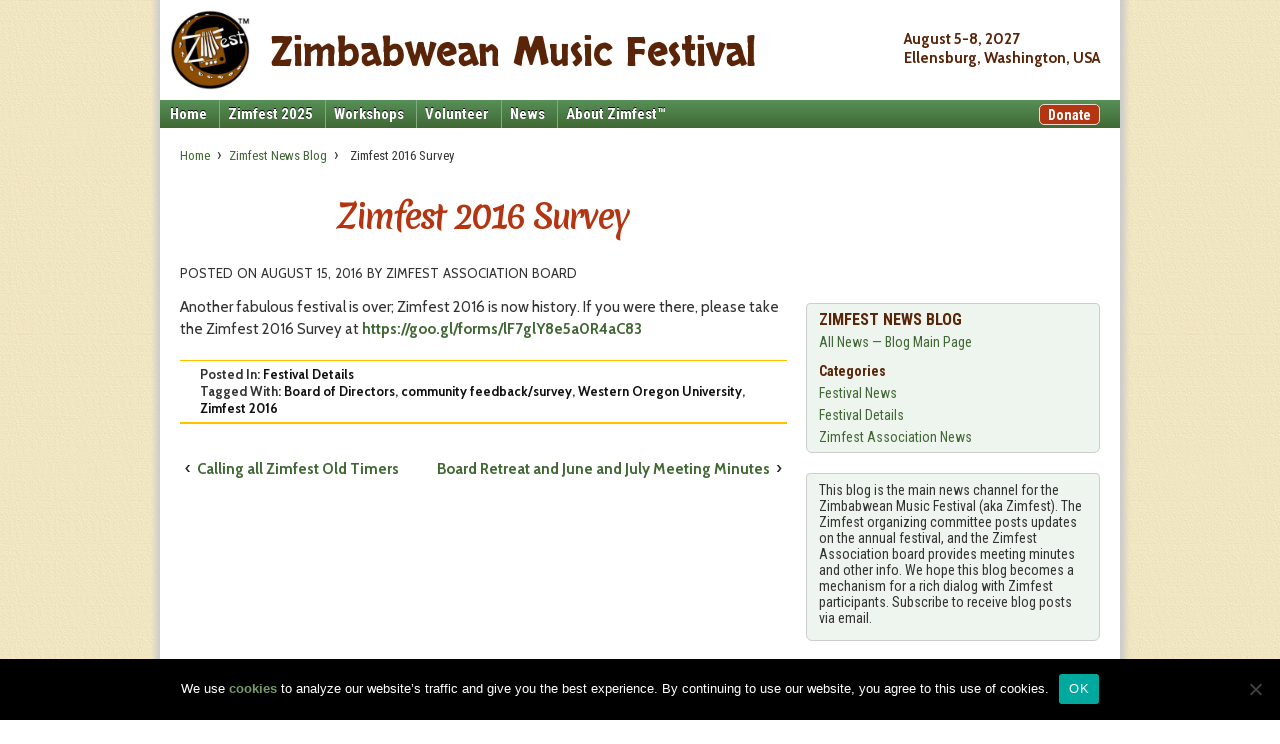

--- FILE ---
content_type: text/html; charset=UTF-8
request_url: https://zimfest.org/blog/2016/zimfest-2016-survey/
body_size: 11150
content:
	<!doctype html>
	<!--[if !IE]>
	<html class="no-js non-ie" lang="en-US"> <![endif]-->
	<!--[if IE 7 ]>
	<html class="no-js ie7" lang="en-US"> <![endif]-->
	<!--[if IE 8 ]>
	<html class="no-js ie8" lang="en-US"> <![endif]-->
	<!--[if IE 9 ]>
	<html class="no-js ie9" lang="en-US"> <![endif]-->
	<!--[if gt IE 9]><!-->

<html class="no-js" lang="en-US" > <!--<![endif]-->

<head>
	<title>Zimfest 2016 Survey - Zimbabwean Music Festival</title>
	<meta charset="UTF-8" />
	<meta name="viewport" content="width=device-width, initial-scale=1.0">
	<link rel="profile" href="http://gmpg.org/xfn/11" />
	<link rel="pingback" href="https://zimfest.org/wp/xmlrpc.php" />
<meta name='robots' content='index, follow, max-image-preview:large, max-snippet:-1, max-video-preview:-1' />

	<!-- This site is optimized with the Yoast SEO plugin v19.13 - https://yoast.com/wordpress/plugins/seo/ -->
	<title>Zimfest 2016 Survey - Zimbabwean Music Festival</title>
	<link rel="canonical" href="https://zimfest.org/blog/2016/zimfest-2016-survey/" />
	<meta property="og:locale" content="en_US" />
	<meta property="og:type" content="article" />
	<meta property="og:title" content="Zimfest 2016 Survey - Zimbabwean Music Festival" />
	<meta property="og:description" content="Another fabulous festival is over; Zimfest 2016 is now history. If you were there, please take the Zimfest 2016 Survey at https://goo.gl/forms/lF7glY8e5a0R4aC83" />
	<meta property="og:url" content="https://zimfest.org/blog/2016/zimfest-2016-survey/" />
	<meta property="og:site_name" content="Zimbabwean Music Festival" />
	<meta property="article:publisher" content="https://www.facebook.com/ZimfestUSA" />
	<meta property="article:published_time" content="2016-08-16T05:04:06+00:00" />
	<meta property="article:modified_time" content="2016-09-01T16:07:43+00:00" />
	<meta name="author" content="Zimfest Association Board" />
	<meta name="twitter:card" content="summary_large_image" />
	<meta name="twitter:label1" content="Written by" />
	<meta name="twitter:data1" content="Zimfest Association Board" />
	<script type="application/ld+json" class="yoast-schema-graph">{"@context":"https://schema.org","@graph":[{"@type":"WebPage","@id":"https://zimfest.org/blog/2016/zimfest-2016-survey/","url":"https://zimfest.org/blog/2016/zimfest-2016-survey/","name":"Zimfest 2016 Survey - Zimbabwean Music Festival","isPartOf":{"@id":"https://zimfest.org/#website"},"datePublished":"2016-08-16T05:04:06+00:00","dateModified":"2016-09-01T16:07:43+00:00","author":{"@id":"https://zimfest.org/#/schema/person/242da13ec3550fa3d3a5a5b8c4104364"},"breadcrumb":{"@id":"https://zimfest.org/blog/2016/zimfest-2016-survey/#breadcrumb"},"inLanguage":"en-US","potentialAction":[{"@type":"ReadAction","target":["https://zimfest.org/blog/2016/zimfest-2016-survey/"]}]},{"@type":"BreadcrumbList","@id":"https://zimfest.org/blog/2016/zimfest-2016-survey/#breadcrumb","itemListElement":[{"@type":"ListItem","position":1,"name":"Home","item":"https://zimfest.org/"},{"@type":"ListItem","position":2,"name":"Zimfest News Blog","item":"https://zimfest.org/news/blog/"},{"@type":"ListItem","position":3,"name":"Zimfest 2016 Survey"}]},{"@type":"WebSite","@id":"https://zimfest.org/#website","url":"https://zimfest.org/","name":"Zimbabwean Music Festival","description":"The premier festival of Zimbabwean music and culture in North America","potentialAction":[{"@type":"SearchAction","target":{"@type":"EntryPoint","urlTemplate":"https://zimfest.org/?s={search_term_string}"},"query-input":"required name=search_term_string"}],"inLanguage":"en-US"},{"@type":"Person","@id":"https://zimfest.org/#/schema/person/242da13ec3550fa3d3a5a5b8c4104364","name":"Zimfest Association Board","url":"https://zimfest.org/blog/author/board/"}]}</script>
	<!-- / Yoast SEO plugin. -->


<link rel='dns-prefetch' href='//s.w.org' />
<link rel="alternate" type="application/rss+xml" title="Zimbabwean Music Festival &raquo; Feed" href="https://zimfest.org/feed/" />
<link rel="alternate" type="application/rss+xml" title="Zimbabwean Music Festival &raquo; Comments Feed" href="https://zimfest.org/comments/feed/" />
<link rel='stylesheet' id='wp-block-library-css'  href='https://zimfest.org/wp/wp-includes/css/dist/block-library/style.min.css?ver=5.9.12' type='text/css' media='all' />
<link rel='stylesheet' id='cognito-block-global-css-css'  href='https://zimfest.org/wp/wp-content/plugins/cognito-forms/dist/style-main.css?ver=5dc3f98faa5b73467a11' type='text/css' media='all' />
<style id='sign-up-sheets-sheet-style-inline-css' type='text/css'>
/*!***************************************************************************************************************************************************************************************************************************************!*\
  !*** css ./node_modules/css-loader/dist/cjs.js??ruleSet[1].rules[3].use[1]!./node_modules/postcss-loader/dist/cjs.js??ruleSet[1].rules[3].use[2]!./node_modules/sass-loader/dist/cjs.js??ruleSet[1].rules[3].use[3]!./src/style.scss ***!
  \***************************************************************************************************************************************************************************************************************************************/


</style>
<style id='global-styles-inline-css' type='text/css'>
body{--wp--preset--color--black: #000000;--wp--preset--color--cyan-bluish-gray: #abb8c3;--wp--preset--color--white: #ffffff;--wp--preset--color--pale-pink: #f78da7;--wp--preset--color--vivid-red: #cf2e2e;--wp--preset--color--luminous-vivid-orange: #ff6900;--wp--preset--color--luminous-vivid-amber: #fcb900;--wp--preset--color--light-green-cyan: #7bdcb5;--wp--preset--color--vivid-green-cyan: #00d084;--wp--preset--color--pale-cyan-blue: #8ed1fc;--wp--preset--color--vivid-cyan-blue: #0693e3;--wp--preset--color--vivid-purple: #9b51e0;--wp--preset--gradient--vivid-cyan-blue-to-vivid-purple: linear-gradient(135deg,rgba(6,147,227,1) 0%,rgb(155,81,224) 100%);--wp--preset--gradient--light-green-cyan-to-vivid-green-cyan: linear-gradient(135deg,rgb(122,220,180) 0%,rgb(0,208,130) 100%);--wp--preset--gradient--luminous-vivid-amber-to-luminous-vivid-orange: linear-gradient(135deg,rgba(252,185,0,1) 0%,rgba(255,105,0,1) 100%);--wp--preset--gradient--luminous-vivid-orange-to-vivid-red: linear-gradient(135deg,rgba(255,105,0,1) 0%,rgb(207,46,46) 100%);--wp--preset--gradient--very-light-gray-to-cyan-bluish-gray: linear-gradient(135deg,rgb(238,238,238) 0%,rgb(169,184,195) 100%);--wp--preset--gradient--cool-to-warm-spectrum: linear-gradient(135deg,rgb(74,234,220) 0%,rgb(151,120,209) 20%,rgb(207,42,186) 40%,rgb(238,44,130) 60%,rgb(251,105,98) 80%,rgb(254,248,76) 100%);--wp--preset--gradient--blush-light-purple: linear-gradient(135deg,rgb(255,206,236) 0%,rgb(152,150,240) 100%);--wp--preset--gradient--blush-bordeaux: linear-gradient(135deg,rgb(254,205,165) 0%,rgb(254,45,45) 50%,rgb(107,0,62) 100%);--wp--preset--gradient--luminous-dusk: linear-gradient(135deg,rgb(255,203,112) 0%,rgb(199,81,192) 50%,rgb(65,88,208) 100%);--wp--preset--gradient--pale-ocean: linear-gradient(135deg,rgb(255,245,203) 0%,rgb(182,227,212) 50%,rgb(51,167,181) 100%);--wp--preset--gradient--electric-grass: linear-gradient(135deg,rgb(202,248,128) 0%,rgb(113,206,126) 100%);--wp--preset--gradient--midnight: linear-gradient(135deg,rgb(2,3,129) 0%,rgb(40,116,252) 100%);--wp--preset--duotone--dark-grayscale: url('#wp-duotone-dark-grayscale');--wp--preset--duotone--grayscale: url('#wp-duotone-grayscale');--wp--preset--duotone--purple-yellow: url('#wp-duotone-purple-yellow');--wp--preset--duotone--blue-red: url('#wp-duotone-blue-red');--wp--preset--duotone--midnight: url('#wp-duotone-midnight');--wp--preset--duotone--magenta-yellow: url('#wp-duotone-magenta-yellow');--wp--preset--duotone--purple-green: url('#wp-duotone-purple-green');--wp--preset--duotone--blue-orange: url('#wp-duotone-blue-orange');--wp--preset--font-size--small: 13px;--wp--preset--font-size--medium: 20px;--wp--preset--font-size--large: 36px;--wp--preset--font-size--x-large: 42px;}.has-black-color{color: var(--wp--preset--color--black) !important;}.has-cyan-bluish-gray-color{color: var(--wp--preset--color--cyan-bluish-gray) !important;}.has-white-color{color: var(--wp--preset--color--white) !important;}.has-pale-pink-color{color: var(--wp--preset--color--pale-pink) !important;}.has-vivid-red-color{color: var(--wp--preset--color--vivid-red) !important;}.has-luminous-vivid-orange-color{color: var(--wp--preset--color--luminous-vivid-orange) !important;}.has-luminous-vivid-amber-color{color: var(--wp--preset--color--luminous-vivid-amber) !important;}.has-light-green-cyan-color{color: var(--wp--preset--color--light-green-cyan) !important;}.has-vivid-green-cyan-color{color: var(--wp--preset--color--vivid-green-cyan) !important;}.has-pale-cyan-blue-color{color: var(--wp--preset--color--pale-cyan-blue) !important;}.has-vivid-cyan-blue-color{color: var(--wp--preset--color--vivid-cyan-blue) !important;}.has-vivid-purple-color{color: var(--wp--preset--color--vivid-purple) !important;}.has-black-background-color{background-color: var(--wp--preset--color--black) !important;}.has-cyan-bluish-gray-background-color{background-color: var(--wp--preset--color--cyan-bluish-gray) !important;}.has-white-background-color{background-color: var(--wp--preset--color--white) !important;}.has-pale-pink-background-color{background-color: var(--wp--preset--color--pale-pink) !important;}.has-vivid-red-background-color{background-color: var(--wp--preset--color--vivid-red) !important;}.has-luminous-vivid-orange-background-color{background-color: var(--wp--preset--color--luminous-vivid-orange) !important;}.has-luminous-vivid-amber-background-color{background-color: var(--wp--preset--color--luminous-vivid-amber) !important;}.has-light-green-cyan-background-color{background-color: var(--wp--preset--color--light-green-cyan) !important;}.has-vivid-green-cyan-background-color{background-color: var(--wp--preset--color--vivid-green-cyan) !important;}.has-pale-cyan-blue-background-color{background-color: var(--wp--preset--color--pale-cyan-blue) !important;}.has-vivid-cyan-blue-background-color{background-color: var(--wp--preset--color--vivid-cyan-blue) !important;}.has-vivid-purple-background-color{background-color: var(--wp--preset--color--vivid-purple) !important;}.has-black-border-color{border-color: var(--wp--preset--color--black) !important;}.has-cyan-bluish-gray-border-color{border-color: var(--wp--preset--color--cyan-bluish-gray) !important;}.has-white-border-color{border-color: var(--wp--preset--color--white) !important;}.has-pale-pink-border-color{border-color: var(--wp--preset--color--pale-pink) !important;}.has-vivid-red-border-color{border-color: var(--wp--preset--color--vivid-red) !important;}.has-luminous-vivid-orange-border-color{border-color: var(--wp--preset--color--luminous-vivid-orange) !important;}.has-luminous-vivid-amber-border-color{border-color: var(--wp--preset--color--luminous-vivid-amber) !important;}.has-light-green-cyan-border-color{border-color: var(--wp--preset--color--light-green-cyan) !important;}.has-vivid-green-cyan-border-color{border-color: var(--wp--preset--color--vivid-green-cyan) !important;}.has-pale-cyan-blue-border-color{border-color: var(--wp--preset--color--pale-cyan-blue) !important;}.has-vivid-cyan-blue-border-color{border-color: var(--wp--preset--color--vivid-cyan-blue) !important;}.has-vivid-purple-border-color{border-color: var(--wp--preset--color--vivid-purple) !important;}.has-vivid-cyan-blue-to-vivid-purple-gradient-background{background: var(--wp--preset--gradient--vivid-cyan-blue-to-vivid-purple) !important;}.has-light-green-cyan-to-vivid-green-cyan-gradient-background{background: var(--wp--preset--gradient--light-green-cyan-to-vivid-green-cyan) !important;}.has-luminous-vivid-amber-to-luminous-vivid-orange-gradient-background{background: var(--wp--preset--gradient--luminous-vivid-amber-to-luminous-vivid-orange) !important;}.has-luminous-vivid-orange-to-vivid-red-gradient-background{background: var(--wp--preset--gradient--luminous-vivid-orange-to-vivid-red) !important;}.has-very-light-gray-to-cyan-bluish-gray-gradient-background{background: var(--wp--preset--gradient--very-light-gray-to-cyan-bluish-gray) !important;}.has-cool-to-warm-spectrum-gradient-background{background: var(--wp--preset--gradient--cool-to-warm-spectrum) !important;}.has-blush-light-purple-gradient-background{background: var(--wp--preset--gradient--blush-light-purple) !important;}.has-blush-bordeaux-gradient-background{background: var(--wp--preset--gradient--blush-bordeaux) !important;}.has-luminous-dusk-gradient-background{background: var(--wp--preset--gradient--luminous-dusk) !important;}.has-pale-ocean-gradient-background{background: var(--wp--preset--gradient--pale-ocean) !important;}.has-electric-grass-gradient-background{background: var(--wp--preset--gradient--electric-grass) !important;}.has-midnight-gradient-background{background: var(--wp--preset--gradient--midnight) !important;}.has-small-font-size{font-size: var(--wp--preset--font-size--small) !important;}.has-medium-font-size{font-size: var(--wp--preset--font-size--medium) !important;}.has-large-font-size{font-size: var(--wp--preset--font-size--large) !important;}.has-x-large-font-size{font-size: var(--wp--preset--font-size--x-large) !important;}
</style>
<link rel='stylesheet' id='cookie-notice-front-css'  href='https://zimfest.org/wp/wp-content/plugins/cookie-notice/css/front.min.css?ver=2.5.11' type='text/css' media='all' />
<link rel='stylesheet' id='parent-style-css'  href='https://zimfest.org/wp/wp-content/themes/responsive/style.css' type='text/css' media='all' />
<link rel='stylesheet' id='child-style-css'  href='https://zimfest.org/wp/wp-content/themes/responsive-child/style.css' type='text/css' media='all' />
<link rel='stylesheet' id='responsive-style-css'  href='https://zimfest.org/wp/wp-content/themes/responsive/core/css/style.css?ver=3.14' type='text/css' media='all' />
<link rel='stylesheet' id='responsive-media-queries-css'  href='https://zimfest.org/wp/wp-content/themes/responsive/core/css/responsive.css?ver=3.14' type='text/css' media='all' />
<link rel='stylesheet' id='responsive-child-style-css'  href='https://zimfest.org/wp/wp-content/themes/responsive-child/style.css?ver=5.9.12' type='text/css' media='all' />
<link rel='stylesheet' id='fontawesome-style-css'  href='https://zimfest.org/wp/wp-content/themes/responsive/core/css/font-awesome.min.css?ver=4.7.0' type='text/css' media='all' />
<link rel='stylesheet' id='slb_core-css'  href='https://zimfest.org/wp/wp-content/plugins/simple-lightbox/client/css/app.css?ver=2.9.4' type='text/css' media='all' />
<script type='text/javascript' id='cookie-notice-front-js-before'>
var cnArgs = {"ajaxUrl":"https:\/\/zimfest.org\/wp\/wp-admin\/admin-ajax.php","nonce":"54e5f73194","hideEffect":"fade","position":"bottom","onScroll":false,"onScrollOffset":100,"onClick":false,"cookieName":"cookie_notice_accepted","cookieTime":31536000,"cookieTimeRejected":2592000,"globalCookie":false,"redirection":false,"cache":false,"revokeCookies":false,"revokeCookiesOpt":"automatic"};
</script>
<script type='text/javascript' src='https://zimfest.org/wp/wp-content/plugins/cookie-notice/js/front.min.js?ver=2.5.11' id='cookie-notice-front-js'></script>
<script type='text/javascript' src='https://zimfest.org/wp/wp-includes/js/jquery/jquery.min.js?ver=3.6.0' id='jquery-core-js'></script>
<script type='text/javascript' src='https://zimfest.org/wp/wp-includes/js/jquery/jquery-migrate.min.js?ver=3.3.2' id='jquery-migrate-js'></script>
<script type='text/javascript' src='https://zimfest.org/wp/wp-content/themes/responsive/core/js/responsive-modernizr.min.js?ver=2.6.1' id='modernizr-js'></script>
<link rel="https://api.w.org/" href="https://zimfest.org/wp-json/" /><link rel="alternate" type="application/json" href="https://zimfest.org/wp-json/wp/v2/posts/6437" /><link rel="alternate" type="application/json+oembed" href="https://zimfest.org/wp-json/oembed/1.0/embed?url=https%3A%2F%2Fzimfest.org%2Fblog%2F2016%2Fzimfest-2016-survey%2F" />
<link rel="alternate" type="text/xml+oembed" href="https://zimfest.org/wp-json/oembed/1.0/embed?url=https%3A%2F%2Fzimfest.org%2Fblog%2F2016%2Fzimfest-2016-survey%2F&#038;format=xml" />
<style>
		</style>
		<link rel="preconnect" href="https://fonts.gstatic.com" />
<link rel="stylesheet" type="text/css" href="https://fonts.googleapis.com/css2?family=Cabin:ital,wght@0,400;0,700;1,400&family=Merienda:wght@400;700&family=Roboto+Condensed:wght@400;700&family=Skranji&family=Merienda+One&display=swap" />
<link rel="stylesheet" href="https://zimfest.org/wp/wp-content/themes/responsive-child/style-custom.css?ver=20251001" type="text/css" media="all" />
<script type="text/javascript">if (top.location != self.location) {top.location = self.location.href}</script>
<script type="text/javascript" src="https://script.crazyegg.com/pages/scripts/0020/7400.js" async="async"></script>
	<script>
		jQuery(document).ready(function(){
		var copyright_text = "";
		var cyberchimps_link = "";
		var siteurl = "https://zimfest.org/wp";
		if(copyright_text == "")
		{
			jQuery(".copyright #copyright_link").text(" "+"Default copyright text");
		}
		else{
			jQuery(".copyright #copyright_link").text(" "+copyright_text);
		}
		jQuery(".copyright #copyright_link").attr('href',siteurl);
		if(cyberchimps_link == 1)
		{
			jQuery(".powered").css("display","block");
		}
		else{
			jQuery(".powered").css("display","none");
		}
		});
	</script>
<!-- We need this for debugging -->
<!-- Responsive 3.14 -->
<!-- Responsive Child  -->
<style type="text/css" id="custom-background-css">
body.custom-background { background-image: url("https://zimfest.org/wp/wp-content/uploads/2015/05/bg-page-cream-texture-ds.png"); background-position: center top; background-size: auto; background-repeat: repeat-y; background-attachment: scroll; }
</style>
	</head>

<body class="post-template-default single single-post postid-6437 single-format-standard custom-background festival-details  blog 2016 zimfest-2016-survey cookies-not-set default-layout">

<div id="container" class="hfeed">

	<div class="skip-container cf">
		<a class="skip-link screen-reader-text focusable" href="#content">&darr; Skip to Main Content</a>
	</div><!-- .skip-container -->
	<div id="header">

		<div id="donate-button"><a href="https://zimfest.org/about/support-zimfest/">Donate</a></div>

		
		
			<div id="logo">
				<a href="https://zimfest.org/">
					<div id="logo-image"><img src="https://zimfest.org/wp/wp-content/uploads/2024/11/logo-2024-w200.jpg" width="80" height="80" alt="Zimfest logo" /></div>
					<div id="site-title">Zimbabwean <span class="nowrap">Music Festival</span></div>
					<div id="header-date-location">
						<div id="header-date">August 5-8, 2027</div>
						<div id="header-location">Ellensburg, Washington, USA</div>
					</div>
				</a>
			</div><!-- end of #logo -->

		
		

		
		
				<div class="main-nav"><ul id="menu-main-menu-current" class="menu"><li id="menu-item-12321" class="menu-item menu-item-type-post_type menu-item-object-page menu-item-home menu-item-12321"><a href="https://zimfest.org/">Home</a></li>
<li id="menu-item-16335" class="menu-item menu-item-type-custom menu-item-object-custom menu-item-has-children menu-item-16335"><a href="/festival/overview/">Zimfest 2025</a>
<ul class="sub-menu">
	<li id="menu-item-12323" class="menu-item menu-item-type-post_type menu-item-object-page menu-item-12323"><a href="https://zimfest.org/festival/overview/">Overview</a></li>
	<li id="menu-item-18897" class="menu-item menu-item-type-post_type menu-item-object-page menu-item-18897"><a href="https://zimfest.org/festival/zimfest-2025-thank-yous/">Thank Yous</a></li>
	<li id="menu-item-17113" class="menu-item menu-item-type-post_type menu-item-object-page menu-item-17113"><a href="https://zimfest.org/festival/schedule/">Festival Schedule</a></li>
	<li id="menu-item-17710" class="menu-item menu-item-type-post_type menu-item-object-page menu-item-17710"><a href="https://zimfest.org/festival/concerts/">Concerts</a></li>
	<li id="menu-item-18066" class="menu-item menu-item-type-post_type menu-item-object-page menu-item-18066"><a href="https://zimfest.org/festival/performers/">Performers</a></li>
	<li id="menu-item-17031" class="menu-item menu-item-type-post_type menu-item-object-page menu-item-17031"><a href="https://zimfest.org/festival/marketplace/">African Marketplace</a></li>
	<li id="menu-item-17158" class="menu-item menu-item-type-post_type menu-item-object-page menu-item-17158"><a href="https://zimfest.org/festival/festival-events/">Festival Events</a></li>
	<li id="menu-item-16563" class="menu-item menu-item-type-post_type menu-item-object-page menu-item-16563"><a href="https://zimfest.org/festival/costs/">Festival Costs</a></li>
	<li id="menu-item-17125" class="menu-item menu-item-type-post_type menu-item-object-page menu-item-17125"><a href="https://zimfest.org/festival/covid-safety/">Covid-19 Policy</a></li>
	<li id="menu-item-12334" class="menu-item menu-item-type-post_type menu-item-object-page menu-item-12334"><a href="https://zimfest.org/festival/code-of-conduct/">Participants’ Code of Conduct</a></li>
	<li id="menu-item-12430" class="menu-item menu-item-type-post_type menu-item-object-page menu-item-12430"><a href="https://zimfest.org/festival/virtual-marketplace/">Virtual Marketplace</a></li>
</ul>
</li>
<li id="menu-item-13465" class="menu-item menu-item-type-post_type menu-item-object-page menu-item-has-children menu-item-13465"><a href="https://zimfest.org/workshops/">Workshops</a>
<ul class="sub-menu">
	<li id="menu-item-13455" class="menu-item menu-item-type-post_type menu-item-object-page menu-item-13455"><a href="https://zimfest.org/workshops/about-workshops/">About Workshops</a></li>
	<li id="menu-item-15043" class="menu-item menu-item-type-custom menu-item-object-custom menu-item-15043"><a href="https://portal.zimfest.org">Workshop List <span class="nav-external"></span></a></li>
	<li id="menu-item-17763" class="menu-item menu-item-type-custom menu-item-object-custom menu-item-17763"><a href="https://portal.zimfest.org/session-grid-2025/">Workshop Grid <span class="nav-external"></span></a></li>
	<li id="menu-item-15045" class="menu-item menu-item-type-custom menu-item-object-custom menu-item-15045"><a href="https://portal.zimfest.org/workshop-details-2025/">Workshop Details <span class="nav-external"></span></a></li>
	<li id="menu-item-15046" class="menu-item menu-item-type-custom menu-item-object-custom menu-item-15046"><a href="https://portal.zimfest.org/teachers-2025/">Workshop Teachers <span class="nav-external"></span></a></li>
	<li id="menu-item-17892" class="menu-item menu-item-type-post_type menu-item-object-page menu-item-17892"><a href="https://zimfest.org/workshops/cultural-presentations/">Cultural Presentations and More</a></li>
	<li id="menu-item-13466" class="menu-item menu-item-type-post_type menu-item-object-page menu-item-13466"><a href="https://zimfest.org/workshops/information-for-teachers/">Information for Teachers</a></li>
</ul>
</li>
<li id="menu-item-12335" class="menu-item menu-item-type-post_type menu-item-object-page menu-item-has-children menu-item-12335"><a href="https://zimfest.org/volunteer/">Volunteer</a>
<ul class="sub-menu">
	<li id="menu-item-12336" class="menu-item menu-item-type-post_type menu-item-object-page menu-item-12336"><a href="https://zimfest.org/volunteer/why-and-how-to-volunteer/">Why and How to Volunteer</a></li>
	<li id="menu-item-12337" class="menu-item menu-item-type-post_type menu-item-object-page menu-item-12337"><a href="https://zimfest.org/volunteer/zimfest-is-family/">Zimfest Is Family</a></li>
</ul>
</li>
<li id="menu-item-12338" class="menu-item menu-item-type-post_type menu-item-object-page menu-item-has-children menu-item-12338"><a href="https://zimfest.org/news/">News</a>
<ul class="sub-menu">
	<li id="menu-item-12339" class="menu-item menu-item-type-post_type menu-item-object-page current_page_parent menu-item-12339"><a href="https://zimfest.org/news/blog/">Zimfest News Blog</a></li>
	<li id="menu-item-12340" class="menu-item menu-item-type-post_type menu-item-object-page menu-item-12340"><a href="https://zimfest.org/news/subscribe/">Subscribe to Zimfest Email</a></li>
</ul>
</li>
<li id="menu-item-12341" class="menu-item menu-item-type-post_type menu-item-object-page menu-item-has-children menu-item-12341"><a href="https://zimfest.org/about/">About Zimfest™</a>
<ul class="sub-menu">
	<li id="menu-item-12342" class="menu-item menu-item-type-post_type menu-item-object-page menu-item-12342"><a href="https://zimfest.org/about/about-zimfest/">About Zimfest™</a></li>
	<li id="menu-item-12343" class="menu-item menu-item-type-post_type menu-item-object-page menu-item-12343"><a href="https://zimfest.org/about/contact/">Contact Zimfest</a></li>
	<li id="menu-item-12344" class="menu-item menu-item-type-post_type menu-item-object-page menu-item-12344"><a href="https://zimfest.org/about/applicant-information/">Applicant Information</a></li>
	<li id="menu-item-12345" class="menu-item menu-item-type-post_type menu-item-object-page menu-item-12345"><a href="https://zimfest.org/about/past-festivals/">Past Festivals</a></li>
	<li id="menu-item-12346" class="menu-item menu-item-type-post_type menu-item-object-page menu-item-12346"><a href="https://zimfest.org/about/links/">Links</a></li>
	<li id="menu-item-12347" class="menu-item menu-item-type-post_type menu-item-object-page menu-item-12347"><a href="https://zimfest.org/about/support-zimfest/">Support Zimfest</a></li>
	<li id="menu-item-12348" class="menu-item menu-item-type-post_type menu-item-object-page menu-item-12348"><a href="https://zimfest.org/about/zimfest-association/">Zimfest Association</a></li>
	<li id="menu-item-12349" class="menu-item menu-item-type-post_type menu-item-object-page menu-item-12349"><a href="https://zimfest.org/about/membership/">Membership – Join or Renew</a></li>
	<li id="menu-item-12350" class="menu-item menu-item-type-post_type menu-item-object-page menu-item-12350"><a href="https://zimfest.org/about/members/">Zimfest Association Members</a></li>
	<li id="menu-item-12351" class="menu-item menu-item-type-post_type menu-item-object-page menu-item-12351"><a href="https://zimfest.org/about/board-members/">Board Members and Recruitment</a></li>
	<li id="menu-item-12352" class="menu-item menu-item-type-post_type menu-item-object-page menu-item-12352"><a href="https://zimfest.org/about/zimfest-association-documents/">Zimfest Association Documents</a></li>
	<li id="menu-item-12353" class="menu-item menu-item-type-post_type menu-item-object-page menu-item-12353"><a href="https://zimfest.org/about/board-meeting-minutes/">Board Meeting Minutes</a></li>
</ul>
</li>
</ul></div>
		
		
	</div><!-- end of #header -->

	<div id="wrapper" class="clearfix">

<div id="content" class="grid col-620">

		<div class="breadcrumb-list" xmlns:v="http://rdf.data-vocabulary.org/#"><span class="breadcrumb" typeof="v:Breadcrumb"><a rel="v:url" property="v:title" href="/">Home</a></span> <span class="chevron">&#8250;</span> <span class="breadcrumb" typeof="v:Breadcrumb"><a rel="v:url" property="v:title" href="/blog/">Zimfest News Blog</a></span> <span class="chevron">&#8250;</span> <span class="breadcrumb-current">Zimfest 2016 Survey</span></div>

	
		
						<div id="post-6437" class="post-6437 post type-post status-publish format-standard hentry category-festival-details tag-board-of-directors tag-community-feedback-survey tag-western-oregon-university tag-zimfest-2016 festival-details  blog 2016 zimfest-2016-survey">
				
				
	<h1 class="entry-title post-title">Zimfest 2016 Survey</h1>

<div class="post-meta">
	<i class="fa fa-calendar" aria-hidden="true"></i><span class="meta-prep meta-prep-author posted">Posted on </span><a href="https://zimfest.org/blog/2016/zimfest-2016-survey/" title="Zimfest 2016 Survey" rel="bookmark"><time class="timestamp updated" datetime="2016-08-15T22:04:06-07:00">August 15, 2016</time></a><span class="byline"> by </span><span class="author vcard"><a class="url fn n" href="https://zimfest.org/blog/author/board/" title="View all posts by Zimfest Association Board"><span class="author-gravtar"></span>Zimfest Association Board</a></span>		<span class='posted-in'>
Posted in <a href="https://zimfest.org/blog/category/festival-details/">Festival Details</a>		</span>

	</div><!-- end of .post-meta -->

				<div class="post-entry">
					<p>Another fabulous festival is over; Zimfest 2016 is now history. If you were there, please take the Zimfest 2016 Survey at <a href="https://goo.gl/forms/lF7glY8e5a0R4aC83">https://goo.gl/forms/lF7glY8e5a0R4aC83</a></p>

					
									</div><!-- end of .post-entry -->

				

	<div class="post-data">
		<div class="post-data-categories">Posted In: <a href="https://zimfest.org/blog/category/festival-details/">Festival Details</a></div>
		<div class="post-data-tags">Tagged With: <a href="https://zimfest.org/blog/tag/board-of-directors/" rel="tag">Board of Directors</a>, <a href="https://zimfest.org/blog/tag/community-feedback-survey/" rel="tag">community feedback/survey</a>, <a href="https://zimfest.org/blog/tag/western-oregon-university/" rel="tag">Western Oregon University</a>, <a href="https://zimfest.org/blog/tag/zimfest-2016/" rel="tag">Zimfest 2016</a><br /></div>
		
			</div><!-- end of .post-data -->


<div class="post-edit"></div>
				<div class="navigation">
					<div class="previous">&#8249; <a href="https://zimfest.org/blog/2016/calling-all-zimfest-old-timers/" rel="prev">Calling all Zimfest Old Timers</a></div>
					<div class="next"><a href="https://zimfest.org/blog/2016/board-retreat-and-june-and-july-2016-meeting-minutes/" rel="next">Board Retreat and June and July Meeting Minutes</a> &#8250;</div>
				</div><!-- end of .navigation -->

							</div><!-- end of #post-6437 -->
			
						



			
		
</div><!-- end of #content -->


	<div id="widgets" class="grid col-300 fit" role="complementary">
		
		<div id="text-12" class="widget-wrapper widget_text">			<div class="textwidget"><ul id="blog-sidebar-nav" class="blog-sidebar-nav parent-sidebar-menu advanced-sidebar-menu">
<li class="current_page_parent has_children nolink">Zimfest News Blog
<ul class="child-sidebar-menu">
<li class="current_page_parent has_children"><a href="/blog/">All News — Blog Main Page</a>
</li><li class="sidebar-subheading nolink">Categories</li>
<li class="cat-item cat-item-42"><a href="/blog/category/festival-news/">Festival News</a></li>
<li class="cat-item cat-item-51"><a href="/blog/category/festival-details/">Festival Details</a></li>
<li class="cat-item cat-item-44"><a href="/blog/category/zimfest-association-news/">Zimfest Association News</a></li>
</ul>
</li>
</ul>
</div>
		</div><div id="text-11" class="widget-wrapper widget_text">			<div class="textwidget"><p>This blog is the main news channel for the Zimbabwean Music Festival (aka Zimfest). The Zimfest organizing committee posts updates on the annual festival, and the Zimfest Association board provides meeting minutes and other info. We hope this blog becomes a mechanism for a rich dialog with Zimfest participants. Subscribe to receive blog posts via email.</p>
</div>
		</div>
		<div id="recent-posts-8" class="widget-wrapper widget_recent_entries">
		<div class="widget-title"><h3>Recent Posts</h3></div>
		<ul>
											<li>
					<a href="https://zimfest.org/blog/2026/zimfest-fundraising-campaign-2025-thank-you/">Zimfest Fundraising Campaign &#8211; Thank You!</a>
									</li>
											<li>
					<a href="https://zimfest.org/blog/2026/december-2025-board-meeting-minutes/">December Board Meeting Minutes</a>
									</li>
											<li>
					<a href="https://zimfest.org/blog/2026/thank-you-adrienne/">Thank You Adrienne</a>
									</li>
											<li>
					<a href="https://zimfest.org/blog/2026/september-october-and-november-2025-board-meeting-minutes/">September, October and November Board Meeting Minutes</a>
									</li>
											<li>
					<a href="https://zimfest.org/blog/2025/support-zimfest-today-with-a-triple-matched-donation/">Support Zimfest Today with a Triple-Matched Donation</a>
									</li>
											<li>
					<a href="https://zimfest.org/blog/2025/your-opportunity-to-support-zimfest-plus-a-matched-donation/">Your Opportunity to Support Zimfest — Plus, a Matched Donation!</a>
									</li>
											<li>
					<a href="https://zimfest.org/blog/2025/zimfest-2027-and-festival-coordination-news/">Zimfest 2027 and Festival Coordination News</a>
									</li>
					</ul>

		</div><div id="recent-comments-2" class="widget-wrapper widget_recent_comments"><div class="widget-title"><h3>Recent Comments</h3></div><ul id="recentcomments"><li class="recentcomments"><span class="comment-author-link">Dr. Myrna Capp</span> on <a href="https://zimfest.org/blog/2026/thank-you-adrienne/#comment-37519">Thank You Adrienne</a></li><li class="recentcomments"><span class="comment-author-link">Emily</span> on <a href="https://zimfest.org/blog/2026/thank-you-adrienne/#comment-37515">Thank You Adrienne</a></li><li class="recentcomments"><span class="comment-author-link">Emily Kane</span> on <a href="https://zimfest.org/about/board-meeting-minutes/2025-11-09/#comment-37494">November 9, 2025 ZA Board Meeting Minutes</a></li><li class="recentcomments"><span class="comment-author-link">Toni Corrigan</span> on <a href="https://zimfest.org/blog/2025/support-zimfest-today-with-a-triple-matched-donation/#comment-37329">Support Zimfest Today with a Triple-Matched Donation</a></li><li class="recentcomments"><span class="comment-author-link">Larry Israel</span> on <a href="https://zimfest.org/blog/2025/support-zimfest-today-with-a-triple-matched-donation/#comment-37323">Support Zimfest Today with a Triple-Matched Donation</a></li><li class="recentcomments"><span class="comment-author-link">Heather Steele</span> on <a href="https://zimfest.org/blog/2025/support-zimfest-today-with-a-triple-matched-donation/#comment-37322">Support Zimfest Today with a Triple-Matched Donation</a></li><li class="recentcomments"><span class="comment-author-link">Claire Jones</span> on <a href="https://zimfest.org/blog/2025/support-zimfest-today-with-a-triple-matched-donation/#comment-37319">Support Zimfest Today with a Triple-Matched Donation</a></li></ul></div><div id="text-15" class="widget-wrapper widget_text"><div class="widget-title"><h3>Subscribe</h3></div>			<div class="textwidget"><p id="sidebar-subscribe-desc">Receive Zimfest News posts via email</p> 
<div id="mc_embed_signup">
<form action="https://zimfest.us10.list-manage.com/subscribe/post?u=10bba916a5706ac0a0f58e4d0&amp;id=d502c235a8&amp;f_id=00c7d5e5f0" method="post" id="mc-embedded-subscribe-form" name="mc-embedded-subscribe-form" class="validate" target="_blank">
	<div id="mc_embed_signup_scroll">
		<div class="indicates-required"><span class="asterisk">*</span> indicates required</div>
		<div class="mc-field-group text-field"><label for="mce-EMAIL">Email Address <span class="asterisk">*</span></label><input type="email" name="EMAIL" class="required email" id="mce-EMAIL" required="" value=""></div>
		<div class="mc-field-group text-field"><label for="mce-FNAME">First Name <span class="asterisk">*</span></label><input type="text" name="FNAME" class="required text" id="mce-FNAME" value="" required=""></div>
		<div class="mc-field-group text-field"><label for="mce-LNAME">Last Name <span class="asterisk">*</span></label><input type="text" name="LNAME" class="required text" id="mce-LNAME" value="" required=""></div>
		<div class="mc-field-group input-group">
			<strong>News Categories</strong> (select one or more)
			<ul>
			<li><input type="checkbox" name="group[5241][1]" id="mce-group[5241]-5241-0" value="" checked><label for="mce-group[5241]-5241-0">Festival News</label></li>
			<li><input type="checkbox" name="group[5241][2]" id="mce-group[5241]-5241-1" value="" checked><label for="mce-group[5241]-5241-1">Festival Details</label></li>
			<li><input type="checkbox" name="group[5241][4]" id="mce-group[5241]-5241-2" value="" checked><label for="mce-group[5241]-5241-2">Zimfest Association News</label></li>
			<li><input type="checkbox" name="group[5241][8]" id="mce-group[5241]-5241-3" value="" checked><label for="mce-group[5241]-5241-3">Comments</label></li>
			</ul>
		</div>
		<div class="mc-field-group input-group">
			<strong>Email Format </strong>
			<ul>
			<li><input type="radio" name="EMAILTYPE" id="mce-EMAILTYPE0" value="html" checked><label for="mce-EMAILTYPE0">HTML</label></li>
			<li><input type="radio" name="EMAILTYPE" id="mce-EMAILTYPE1" value="text"><label for="mce-EMAILTYPE1">Text</label></li>
			</ul>
		</div>
		<div id="mce-responses" class="clear foot">
			<div class="response" id="mce-error-response" style="display: none;"></div>
			<div class="response" id="mce-success-response" style="display: none;"></div>
		</div>
		<div aria-hidden="true" style="position: absolute; left: -5000px;">
			<!-- real people should not fill this in and expect good things - do not remove this or risk form bot signups -->
			<input type="text" name="b_10bba916a5706ac0a0f58e4d0_d502c235a8" tabindex="-1" value="">
		</div>
        <div class="optionalParent">
            <div class="clear foot">
                <input type="submit" name="subscribe" id="mc-embedded-subscribe" class="button" value="Subscribe">
            </div>
        </div>
	</div>
</form>
</div>
<script type="text/javascript" src="//s3.amazonaws.com/downloads.mailchimp.com/js/mc-validate.js"></script><script type="text/javascript">(function($) {window.fnames = new Array(); window.ftypes = new Array();fnames[0]='EMAIL';ftypes[0]='email';fnames[1]='FNAME';ftypes[1]='text';fnames[2]='LNAME';ftypes[2]='text';}(jQuery));var $mcj = jQuery.noConflict(true);</script>
<p id="sidebar-subscribe-link" style="text-align: right;"><a href="/news/subscribe/">More Info on the Categories &gt;&gt;</a></p>
</div>
		</div><div id="tag_cloud-3" class="widget-wrapper widget_tag_cloud"><div class="widget-title"><h3>Tags</h3></div><div class="tagcloud"><a href="https://zimfest.org/blog/tag/annual-campaign/" class="tag-cloud-link tag-link-11 tag-link-position-1" style="font-size: 12.873417721519pt;" aria-label="annual campaign (13 items)">annual campaign</a>
<a href="https://zimfest.org/blog/tag/artwork/" class="tag-cloud-link tag-link-12 tag-link-position-2" style="font-size: 11.898734177215pt;" aria-label="artwork (10 items)">artwork</a>
<a href="https://zimfest.org/blog/tag/board-of-directors/" class="tag-cloud-link tag-link-13 tag-link-position-3" style="font-size: 22pt;" aria-label="Board of Directors (150 items)">Board of Directors</a>
<a href="https://zimfest.org/blog/tag/central-washington-university/" class="tag-cloud-link tag-link-172 tag-link-position-4" style="font-size: 8pt;" aria-label="Central Washington University (3 items)">Central Washington University</a>
<a href="https://zimfest.org/blog/tag/charitable-contributions/" class="tag-cloud-link tag-link-14 tag-link-position-5" style="font-size: 16.240506329114pt;" aria-label="charitable contributions (33 items)">charitable contributions</a>
<a href="https://zimfest.org/blog/tag/community-feedback-survey/" class="tag-cloud-link tag-link-15 tag-link-position-6" style="font-size: 13.139240506329pt;" aria-label="community feedback/survey (14 items)">community feedback/survey</a>
<a href="https://zimfest.org/blog/tag/concerts/" class="tag-cloud-link tag-link-69 tag-link-position-7" style="font-size: 15.354430379747pt;" aria-label="concerts (26 items)">concerts</a>
<a href="https://zimfest.org/blog/tag/cultural-presentations/" class="tag-cloud-link tag-link-17 tag-link-position-8" style="font-size: 14.20253164557pt;" aria-label="cultural presentations (19 items)">cultural presentations</a>
<a href="https://zimfest.org/blog/tag/donations/" class="tag-cloud-link tag-link-18 tag-link-position-9" style="font-size: 16.772151898734pt;" aria-label="donations (38 items)">donations</a>
<a href="https://zimfest.org/blog/tag/fund-raising/" class="tag-cloud-link tag-link-19 tag-link-position-10" style="font-size: 16.506329113924pt;" aria-label="fund raising (35 items)">fund raising</a>
<a href="https://zimfest.org/blog/tag/giving-back-to-zimbabwe/" class="tag-cloud-link tag-link-20 tag-link-position-11" style="font-size: 12.253164556962pt;" aria-label="giving back to Zimbabwe (11 items)">giving back to Zimbabwe</a>
<a href="https://zimfest.org/blog/tag/housing-and-dining/" class="tag-cloud-link tag-link-92 tag-link-position-12" style="font-size: 14.379746835443pt;" aria-label="housing and dining (20 items)">housing and dining</a>
<a href="https://zimfest.org/blog/tag/marketplace-vendors/" class="tag-cloud-link tag-link-21 tag-link-position-13" style="font-size: 12.873417721519pt;" aria-label="marketplace vendors (13 items)">marketplace vendors</a>
<a href="https://zimfest.org/blog/tag/meeting-minutes/" class="tag-cloud-link tag-link-22 tag-link-position-14" style="font-size: 20.493670886076pt;" aria-label="meeting minutes (102 items)">meeting minutes</a>
<a href="https://zimfest.org/blog/tag/membership/" class="tag-cloud-link tag-link-23 tag-link-position-15" style="font-size: 14.025316455696pt;" aria-label="membership (18 items)">membership</a>
<a href="https://zimfest.org/blog/tag/membership-drive/" class="tag-cloud-link tag-link-24 tag-link-position-16" style="font-size: 13.316455696203pt;" aria-label="membership drive (15 items)">membership drive</a>
<a href="https://zimfest.org/blog/tag/ngos-non-profit-organizations/" class="tag-cloud-link tag-link-26 tag-link-position-17" style="font-size: 11.544303797468pt;" aria-label="NGOs/non-profit organizations (9 items)">NGOs/non-profit organizations</a>
<a href="https://zimfest.org/blog/tag/passings/" class="tag-cloud-link tag-link-114 tag-link-position-18" style="font-size: 10.658227848101pt;" aria-label="passings (7 items)">passings</a>
<a href="https://zimfest.org/blog/tag/university-of-puget-sound/" class="tag-cloud-link tag-link-28 tag-link-position-19" style="font-size: 12.873417721519pt;" aria-label="University of Puget Sound (13 items)">University of Puget Sound</a>
<a href="https://zimfest.org/blog/tag/virtual-community/" class="tag-cloud-link tag-link-111 tag-link-position-20" style="font-size: 13.316455696203pt;" aria-label="virtual community (15 items)">virtual community</a>
<a href="https://zimfest.org/blog/tag/virtual-marketplace/" class="tag-cloud-link tag-link-126 tag-link-position-21" style="font-size: 8pt;" aria-label="virtual marketplace (3 items)">virtual marketplace</a>
<a href="https://zimfest.org/blog/tag/volunteering/" class="tag-cloud-link tag-link-85 tag-link-position-22" style="font-size: 14.556962025316pt;" aria-label="volunteering (21 items)">volunteering</a>
<a href="https://zimfest.org/blog/tag/volunteers/" class="tag-cloud-link tag-link-29 tag-link-position-23" style="font-size: 16.506329113924pt;" aria-label="volunteers (35 items)">volunteers</a>
<a href="https://zimfest.org/blog/tag/western-oregon-university/" class="tag-cloud-link tag-link-30 tag-link-position-24" style="font-size: 16.063291139241pt;" aria-label="Western Oregon University (31 items)">Western Oregon University</a>
<a href="https://zimfest.org/blog/tag/workshops/" class="tag-cloud-link tag-link-67 tag-link-position-25" style="font-size: 17.215189873418pt;" aria-label="workshops (43 items)">workshops</a>
<a href="https://zimfest.org/blog/tag/za-board-members/" class="tag-cloud-link tag-link-31 tag-link-position-26" style="font-size: 8.8860759493671pt;" aria-label="ZA board members (4 items)">ZA board members</a>
<a href="https://zimfest.org/blog/tag/zimbabwean-guests/" class="tag-cloud-link tag-link-32 tag-link-position-27" style="font-size: 15.79746835443pt;" aria-label="Zimbabwean guests (29 items)">Zimbabwean guests</a>
<a href="https://zimfest.org/blog/tag/zimbabwean-music-and-culture/" class="tag-cloud-link tag-link-33 tag-link-position-28" style="font-size: 17.126582278481pt;" aria-label="Zimbabwean music and culture (42 items)">Zimbabwean music and culture</a>
<a href="https://zimfest.org/blog/tag/zimfest-2014/" class="tag-cloud-link tag-link-34 tag-link-position-29" style="font-size: 15.088607594937pt;" aria-label="Zimfest 2014 (24 items)">Zimfest 2014</a>
<a href="https://zimfest.org/blog/tag/zimfest-2015/" class="tag-cloud-link tag-link-35 tag-link-position-30" style="font-size: 13.316455696203pt;" aria-label="Zimfest 2015 (15 items)">Zimfest 2015</a>
<a href="https://zimfest.org/blog/tag/zimfest-2016/" class="tag-cloud-link tag-link-71 tag-link-position-31" style="font-size: 13.848101265823pt;" aria-label="Zimfest 2016 (17 items)">Zimfest 2016</a>
<a href="https://zimfest.org/blog/tag/zimfest-2018/" class="tag-cloud-link tag-link-78 tag-link-position-32" style="font-size: 11.898734177215pt;" aria-label="Zimfest 2018 (10 items)">Zimfest 2018</a>
<a href="https://zimfest.org/blog/tag/zimfest-2019/" class="tag-cloud-link tag-link-89 tag-link-position-33" style="font-size: 13.316455696203pt;" aria-label="Zimfest 2019 (15 items)">Zimfest 2019</a>
<a href="https://zimfest.org/blog/tag/zimfest-2020/" class="tag-cloud-link tag-link-102 tag-link-position-34" style="font-size: 10.215189873418pt;" aria-label="Zimfest 2020 (6 items)">Zimfest 2020</a>
<a href="https://zimfest.org/blog/tag/zimfest-2021/" class="tag-cloud-link tag-link-123 tag-link-position-35" style="font-size: 9.5949367088608pt;" aria-label="Zimfest 2021 (5 items)">Zimfest 2021</a>
<a href="https://zimfest.org/blog/tag/zimfest-2022/" class="tag-cloud-link tag-link-132 tag-link-position-36" style="font-size: 13.139240506329pt;" aria-label="Zimfest 2022 (14 items)">Zimfest 2022</a>
<a href="https://zimfest.org/blog/tag/zimfest-2023/" class="tag-cloud-link tag-link-154 tag-link-position-37" style="font-size: 13.848101265823pt;" aria-label="Zimfest 2023 (17 items)">Zimfest 2023</a>
<a href="https://zimfest.org/blog/tag/zimfest-2025/" class="tag-cloud-link tag-link-173 tag-link-position-38" style="font-size: 14.556962025316pt;" aria-label="Zimfest 2025 (21 items)">Zimfest 2025</a>
<a href="https://zimfest.org/blog/tag/zimfest-applications/" class="tag-cloud-link tag-link-36 tag-link-position-39" style="font-size: 16.506329113924pt;" aria-label="Zimfest applications (35 items)">Zimfest applications</a>
<a href="https://zimfest.org/blog/tag/zimfest-coordinator/" class="tag-cloud-link tag-link-37 tag-link-position-40" style="font-size: 8pt;" aria-label="Zimfest coordinator (3 items)">Zimfest coordinator</a>
<a href="https://zimfest.org/blog/tag/zimfest-online/" class="tag-cloud-link tag-link-116 tag-link-position-41" style="font-size: 14.556962025316pt;" aria-label="Zimfest Online (21 items)">Zimfest Online</a>
<a href="https://zimfest.org/blog/tag/zimfest-organizing-committee/" class="tag-cloud-link tag-link-38 tag-link-position-42" style="font-size: 16.949367088608pt;" aria-label="Zimfest organizing committee (40 items)">Zimfest organizing committee</a>
<a href="https://zimfest.org/blog/tag/zimfest-registration/" class="tag-cloud-link tag-link-39 tag-link-position-43" style="font-size: 17.126582278481pt;" aria-label="Zimfest registration (42 items)">Zimfest registration</a>
<a href="https://zimfest.org/blog/tag/zimfest-site/" class="tag-cloud-link tag-link-40 tag-link-position-44" style="font-size: 11.544303797468pt;" aria-label="Zimfest site (9 items)">Zimfest site</a>
<a href="https://zimfest.org/blog/tag/zimfest-theme/" class="tag-cloud-link tag-link-41 tag-link-position-45" style="font-size: 10.658227848101pt;" aria-label="Zimfest theme (7 items)">Zimfest theme</a></div>
</div>
			</div><!-- end of #widgets -->
</div><!-- end of #wrapper -->
</div><!-- end of #container -->

<div id="footer" class="clearfix">
	
	<div id="footer-wrapper">

		
		<div class="grid col-940">

			<div class="grid col-540">
				<ul id="menu-footer-menu" class="footer-menu"><li id="menu-item-11486" class="menu-item menu-item-type-post_type menu-item-object-page menu-item-11486"><a href="https://zimfest.org/festival/overview/">Zimfest 2025</a></li>
<li id="menu-item-11297" class="menu-item menu-item-type-post_type menu-item-object-page menu-item-11297"><a href="https://zimfest.org/about/contact/">Contact Us</a></li>
<li id="menu-item-11298" class="menu-item menu-item-type-post_type menu-item-object-page menu-item-privacy-policy menu-item-11298"><a href="https://zimfest.org/about/privacy-policy/">Privacy Policy</a></li>
<li id="menu-item-881" class="menu-item menu-item-type-post_type menu-item-object-page menu-item-881"><a href="https://zimfest.org/sitemap/">Website Map</a></li>
</ul>			</div><!-- end of col-540 -->

			<div class="grid col-380 fit">
								<div id="footer-social-icons">
					<a href="https://www.facebook.com/ZimfestUSA"><img width="32" height="32" alt="Facebook" title="Zimfest on Facebook" src="/wp/wp-content/uploads/2015/04/icon-facebook-small.png" /></a>
					<a href="https://www.youtube.com/channel/UCGAsJCuJEsZjKNDBCNIhEXw"><img width="32" height="32" alt="YouTube" title="Zimfest YouTube channel" src="/wp/wp-content/uploads/2019/07/icon-youtube-small.png" /></a>
					<a href="https://www.instagram.com/zimfest_usa/"><img width="32" height="32" alt="Facebook" title="Zimfest on Instagram" src="/wp/wp-content/uploads/2025/05/icon-instagram-small.png" /></a>
					<a href="/news/blog/"><img width="32" height="32" alt="Blog" title="Zimfest News Blog" src="/wp/wp-content/uploads/2015/04/icon-blog-small.png" /></a>
				</div>
				<div id="footer-copyright">Copyright &copy; 1991-2026 Zimbabwean Music Festival</div>
				<div id="footer-about"><a href="/about/zimfest-association/" title="Read more about Zimfest Association">Zimfest Association</a> is a 501(c)3 non-profit organization</div>
			</div><!-- end of col-380 fit -->

		</div><!-- end of col-940 -->
		
	</div><!-- end #footer-wrapper -->

	</div><!-- end #footer -->

<!-- Google tag (gtag.js) -->
<script async src='https://www.googletagmanager.com/gtag/js?id=G-J1PLWP97XF'></script>
<script>
  window.dataLayer = window.dataLayer || [];
  function gtag(){dataLayer.push(arguments);}
  gtag('js', new Date());
  gtag('config', 'G-J1PLWP97XF');
</script>
<script type='text/javascript' src='https://zimfest.org/wp/wp-content/themes/responsive/core/js/responsive-scripts.min.js?ver=1.2.6' id='responsive-scripts-js'></script>
<script type='text/javascript' src='https://zimfest.org/wp/wp-content/themes/responsive/core/js/jquery.placeholder.min.js?ver=2.0.7' id='jquery-placeholder-js'></script>
<script type="text/javascript" id="slb_context">/* <![CDATA[ */if ( !!window.jQuery ) {(function($){$(document).ready(function(){if ( !!window.SLB ) { {$.extend(SLB, {"context":["public","user_guest"]});} }})})(jQuery);}/* ]]> */</script>

		<!-- Cookie Notice plugin v2.5.11 by Hu-manity.co https://hu-manity.co/ -->
		<div id="cookie-notice" role="dialog" class="cookie-notice-hidden cookie-revoke-hidden cn-position-bottom" aria-label="Cookie Notice" style="background-color: rgba(0,0,0,1);"><div class="cookie-notice-container" style="color: #fff"><span id="cn-notice-text" class="cn-text-container">We use <a href="https://zimfest.org/about/privacy-policy/#cookies" target="_blank" style="font-weight: bold;color: #739B67">cookies</a> to analyze our website’s traffic and give you the best experience. By continuing to use our website, you agree to this use of cookies.</span><span id="cn-notice-buttons" class="cn-buttons-container"><button id="cn-accept-cookie" data-cookie-set="accept" class="cn-set-cookie cn-button" aria-label="OK" style="background-color: #00a99d">OK</button></span><button type="button" id="cn-close-notice" data-cookie-set="accept" class="cn-close-icon" aria-label="No"></button></div>
			
		</div>
		<!-- / Cookie Notice plugin --></body>
</html>


--- FILE ---
content_type: text/css
request_url: https://zimfest.org/wp/wp-content/themes/responsive-child/style-custom.css?ver=20251001
body_size: 23285
content:
/* Custom style sheet for zimfest.org

FONT FAMILIES: Cabin, Merienda, Roboto Condensed, Merienda One (home page only)
BODY TEXT: 15px, small 13px

COLORS
Forest Green: #406834
Dark Red:     #B43512
Rich Brown:   #592408
Yellow:       #FFC000
Cream:        #F0E3C0
Body text:    #333
Grey text:    #555
Border/line:  #CCC (border-radius: 6px; buttons 5px)
Sidebar background:  #EEF4EE
Main nav background: #D5E3D5
Main nav bg hover:   #0F410F #406834
Main nav border:     #ABC7AB
Zim Flag: #186618 #FFD928 #FF0009

USEFUL CLASSES
.alert
.box
.nowrap
.clear
.float (headings)
.small
.page-help
.large
.page-intro
.small-caps
.allcaps
.asterisk
.required
.bodytext
h3.h1-subhead
ul.intro
ul.close
ul.wide
ul.nobullets
a.button
a.pdf
li.pdf
img.performer (float right)
div.columns
div.columns.last
div.columns ul
table.horizborder
table.noborder
table.autowidth
table.equalcolumns
table.aligntop *****
table.alignmiddle *****
table td.footnote
table td.shaded
p.footnote
div.half-page-width
div.columns-sixty-forty


TABLE OF CONTENTS
Base Styles: Element defaults and frequently-used classes
Page Templates
Specific Areas on All Pages: Header, Breadcrumbs, Footer
Sidebars
Plugins Used in Content Areas
Site Section-Specific Changes: Blog, Ride Board, Volunteer
Page-Specific Changes
Archives Section
Main Menu (Dropdown)
Smaller Devices (Mobile/Narrow Windows)
Print Styles
*/


/**** BASE STYLES - ELEMENT DEFAULTS AND FREQUENTLY-USED CLASSES **********************/

/* PAGE DEFAULTS */
body {background: url(/wp/wp-content/uploads/2015/05/bg-page-cream-texture-ds.png) center top repeat-y;
      color: #333; font-size: 15px; line-height: 22px; font-family: 'Cabin', sans-serif; font-weight: 400;}


/* PAGE & CONTENT-AREA CONTAINTERS */
#container      {padding: 0;}
#wrapper        {margin: 0 auto; border: 0 none; border-color: white; border-radius: 0;}
#content, #content-full, #content-blog, #content-archive, #content-sitemap {margin-top: 15px;}


/* MISC CLASSES */
.alert       {background-color: #FFE8E9; color: #333; border: 1px solid #B33512; padding:  6px 10px; border-radius: 6px;}
.box         {background-color: #EEE;    color: #333; border: 1px solid #CCC;    padding: 10px 15px 10px 20px; border-radius: 6px; line-height: 20px;}
.nowrap      {white-space: nowrap;}
.small,
.page-help   {font-size: 13px; line-height: 19px; letter-spacing: 0;}
.large,
.page-intro  {font-size: 17px; line-height: 25px;}
.small-caps  {font-size: 12px; text-transform: uppercase;}
.asterisk    {color: #B43512;} /* form required fields */
.required    {color: inherit !important;} /* to override red from theme */
.bodytext    {font-size: 15px; line-height: 22px; letter-spacing: 0; font-family: 'Cabin', sans-serif;}
.allcaps     {text-transform: uppercase; letter-spacing: 0;}
.clear       {clear: both;}
p.footnote   {color: #555; font-size: 13px; line-height: 16px; font-style: italic; margin-top: -10px; margin-left: 30px;}
sup.footnote {color: #555; font-size: 13px; font-style: italic;}


/* COLORS */
h1                            {color: #B43512;}
h2, h3, h4, h5, h6            {color: #592408;}
a {color: #406834;}
a:hover, a:focus, a:active {color: #B43512;}
#content a, #content-full a, #content-blog a, #content-archive a, #content-sitemap a, #widgets p a {font-weight: 700;}
#widgets p.logged-in-as a {font-weight: 400;}
#content a[href^="tel:"], #content-full a[href^="tel:"], #content-blog a[href^="tel:"], #content-archive a[href^="tel:"] {color: #333; font-weight: normal; white-space: nowrap;} /* override link styles */


/* FONTS & TYPOGRAPHY */
p, ul, ol, li, h1, h2, h3, h4, h5, h6 {margin-top: 0;}
p, ul, ol {margin-bottom: 17px;}
p:empty   {display: none; margin: 0; padding: 0;}
blockquote p {font-size: 15px; line-height: 22px; font-family: 'Cabin', sans-serif;}

/* Headings */
h1, h2, h3, h4, h6, h1 a, h2 a, h3 a, h4 a, h6 a {font-family: 'Merienda', cursive; font-weight: 700;}
h5, h5 a  {font-weight: 700;} /* not Merienda font */
h2, h3, h4 {clear: both;}
h2.float, h3.float, h4.float {clear: none;}
h1     {letter-spacing: -2px; font-kerning: normal;}
h2, h3 {letter-spacing: -1px; font-kerning: normal;}
h1 {font-size: 33px; line-height: 40px; margin: 16px 0 25px 0; text-align: center;}
h2 {font-size: 23px; line-height: 30px; margin: 35px 0 15px 0;}
h3 {font-size: 20px; line-height: 26px; margin: 26px 0 12px 0;}
h4 {font-size: 16px; line-height: 22px; margin: 20px 0  8px 0;}
h5 {font-size: 16px; line-height: 22px; margin: 18px 0  4px 0;}
h2 + h4, h4 + h3, h3 + h2 {margin-top: 0;}
/* use directly below another heading */
h2.close, h3.close, h4.close {margin: -0.625em 0 .75em 0;
	/* need to override .close in bootstrap */
	float: none; color: #592408; font-weight: 700; line-height: 1.3; opacity: 1; text-shadow: none;}
h2.h3    {font-size: 20px; line-height: 26px; margin: 26px 0 12px 0;}
h3.close {font-size: 20px;}
h4.close {font-size: 16px;}
h3.h1-subhead         {color: #B43512; text-align: center; margin: -16px 0 25px 0;}
h3.h1-subhead span    {white-space: nowrap;}
h4.caps               {font-family: 'Cabin', sans-serif; text-transform: uppercase; letter-spacing: 0; margin: 35px 0 2px 0;}
h4.first-heading      {font-family: 'Cabin', sans-serif; text-transform: uppercase; letter-spacing: 0; margin: 0 0 2px 0; padding-top: 30px;}
table.aligntop h4.first-heading {padding-top: 0; margin-top: 0;}
h4.first-heading + h2, table.noborder h4.first-heading + h2 {margin-top: 0;}
h4.caps               {margin-top: 2px;}
h2 + h4.caps, h3 + h4.caps {margin-top: -10px; line-height: 26px;}
h2.archive-title, h2.archives-title {color: #B43512; font-size: 23px; text-align: center; text-transform: uppercase; letter-spacing: 3px; margin: 0 0 20px 0;}


/* LISTS */
ul, ol, ul, ol, ul ul, ul ol, ol ol, ol ul {margin-left: 30px; padding: 0;}
li {margin-bottom:  6px;}
p + ul.intro, p + ol.intro             {margin-top:  -7px;}
p + ul.intro.close, p + ol.intro.close {margin-top: -13px;}
ul.close > li, ol.close > li   {margin-bottom: 0;}
/* override .close in bootstrap */
ul.close, ol.close {color: inherit; float: none; font-size: inherit; font-weight: inherit; line-height: inherit; opacity: 1; text-shadow: none;}
.close:hover, .close:focus {color: inherit; text-decoration: none; cursor: text; opacity: 1; filter: none;}
ul.wide > li,  ol.wide > li    {margin-bottom: 18px;}
ol ol {list-style-type: lower-alpha;}
#content ul li ul li, #content-full ul li ul li, #content-blog ul li ul li {list-style: circle;}
#content ul li ul li ul li, #content-full ul li ul li ul li, #content-blog ul li ul li ul li {list-style: square;}
#content ul li ul li ul li ul li, #content-full ul li ul li ul li ul li, #content-blog ul li ul li ul li ul li {list-style: circle;}
ul.toc, ul#toc       {list-style: none; margin: 0; padding: 0;}
ul.toc li, ul#toc li {margin: 0; padding: 0;}
#links-to-sidebar {display: none;} /* this is reversed in media queries for narrow windows; contains ul#toc */
ul.nobullets      {list-style: none; margin-left: 0; padding-left: 0;}
ul.nobullets li   {list-style: none; margin-left: 0; padding-left: 0;}
table ul {margin: 0;}
table ul li {line-height: 18px; margin-left: 10px; margin-bottom: 6px;}


/* TABLES */
table    {border: 1px solid #CCC; background-color: white; margin: 0 0 15px 0;}
th, td   {border: 1px solid #CCC; padding: 4px 10px; text-align: left;}
th, th a {font-weight: bold;}
table h2, table h3, table h4 {margin: 1em 0 0.5em 0;}
table.autowidth {width: auto;}
table.noborder, table.noborder th, table.noborder td {border: 0 none; padding-left: 0;}
table.noborder table, table.noborder table th, table.noborder table td {border: 1px solid #CCC; padding-left: 10px;}
table.noborder h2 {margin: 1em 0 0 0;}
table.noborder h3, table.noborder h4 {margin: 0.75em 0 8px 0;}
table.horizborder, table.horizborder th, table.horizborder td {border-width: 0; padding-left: 0;}
table.horizborder td {border-width: 1px 0;}
table.horizborder th, table.horizborder td {padding-right: 20px;}
table.horizborder th:last-of-type, table.horizborder td:last-of-type {padding-right: 0;}
table td.footnote {font-size: 13px; font-style: italic; padding-top: 2px; border-bottom: 0 none;}
table.equalcolumns {table-layout: fixed;}
table th {vertical-align: bottom;}
table.alignmiddle td, table.alignmiddle th {vertical-align: middle;}
table.aligntop td, table.aligntop th {vertical-align: top;}
table th.shaded, table td.shaded, table tr.shaded th, table tr.shaded td {background-color: #EEE;}
table ul {margin: 0;}
table ul li {line-height: 18px; margin-left: 10px; margin-bottom: 6px;}


/* ICONS */
li.pdf {padding-left: 25px; background: url(/wp/wp-content/uploads/2015/05/icon-pdf-small.png) no-repeat center left; list-style: none;}
a.pdf  {padding-left: 25px; background: url(/wp/wp-content/uploads/2015/05/icon-pdf-small.png) no-repeat center left;}
.nav-external {background-image: url("/wp/wp-content/uploads/2016/06/external-link.png") !important;
               height: 10px; width: 10px; display: inline-block; position: relative; left: 3px;}
ul.icons     {list-style: none; margin-left: 0; padding-left: 0;}
ul.icons li  {list-style: none; margin-left: 0; padding-left: 0;}
ul.icons img {margin-right: 10px;}


/* IMAGES & CAPTIONS */
.wp-caption {background-color: #EEE; border: 1px solid #CCC; -webkit-border-radius: 6px; -moz-border-radius: 6px; border-radius: 6px;}
.wp-caption p.wp-caption-text {font-size: 13px; padding-bottom: 0;}
img.performer {float: right; margin: 4px 0 5px 15px; max-width: 50%; height: auto;}
.video-responsive        {position: relative; padding-bottom: 56.25%; height: 0; overflow: hidden;}
.video-responsive iframe {position: absolute; left: 0; top: 0; width: 100%; height: 100%;}
.captionboxes-halfwide .wp-caption {padding: 10px 5px 10px 5px;}
.captionboxes-halfwide .wp-caption p.wp-caption-text {line-height: 1.3;}

/* BUTTONS */
.post-data-comments a.post-data-respond {background-color: #ffc000; background-image: none; padding: 1px 10px; border-radius: 5px; margin-left: 5px; margin-top: 0;}
a.post-data-respond:hover {color: #406834;}
form input[type=submit], form input[type=button] {background-color: #FFC000; color: #333; background-image: none; border-radius: 5px; margin-top: 10px; margin-right: 30px;}
a.btn, a.button {background-color: #FFC000; color: #406834; background-image: none; border-radius: 5px; margin-top: 10px; margin-right: 30px;}
a:hover.button, a.button:hover, a.button::-moz-selection {background-color: #FFC000 !important; color: #B43512 !important;}


/* FORMS */
form input[type=text],
form input[type=email],
form input[type=tel]   {width: 225px; padding: 3px; border-radius: 0; border-color: #CCC; border-width: 1px;
         border-style: solid; box-shadow: 0 1px 0 #fff, 0 1px 1px rgba(0, 0, 0, 0.2) inset; box-sizing: border-box; cursor: text;}
form textarea {width: 500px; height: 90px;}
form input[type=checkbox],
form input[type=radio] {margin: 0 5px 0 0;}
label   {font-weight: bold;}
input[type=checkbox] + label {font-weight: normal;}
form ul {list-style: none;}
form li {margin: 0;}
label + input, label + input[type=text], label + input[type=email], input + label {margin-left: 8px;}
form input::placeholder, form textarea::placeholder {color: #555; font-size: 13px;}


/* COGNITO FORMS */
/* See also the file style-cognitoforms.css on the server in the responsive-child theme folder */
.cognito .c-label label, .cognito .c-label {font-weight: bold;}
.cognito .c-forms-logo,
.cognito .c-forms-heading .c-forms-form-title {padding-top: 0 !important;}
.cognito .c-forms-form .c-forms-heading {padding-bottom: 0 !important;}
.cognito .c-forms-form .c-forms-confirmation-message * {color: #B43512 !important; font-size: 18px !important; line-height: 25px !important; font-weight: normal !important;}
.cognito .c-forms-form .c-forms-confirmation-message a {color: #406834 !important; font-weight: bold !important;}
#survey .c-text-multiplelines textarea {height: 150px;}
html .cog-checkable {margin: 0;}


/* COLUMNS */
div.columns      {width: auto; float: left; margin: 0 30px 0 0;}
div.columns.last {margin-right: 0;}
div.columns ul            {width: auto; float: left; margin: 0 30px;}
div.columns ul:last-child {margin-right: 0;}
div.row-fluid .span4 {float: left; width: 30%; padding-right: 5%;}
div.row-fluid .span8 {float: left; width: 60%;}
.two-columns.columns   {width: 47%;}
.three-columns.columns {width: 32%;}
.five-columns .columns {width: 17%;}
.half-page-width {float: left; width: 47.5%; margin-right: 4%;}
.half-page-width.last {margin-right: 0;}
.columns-sixty-forty {float: left; width: 57.5%; margin-right: 4%;}
.columns-sixty-forty.last         {width: 37.5%; margin-right: 0;}


/* SIDEBAR BOX CLASS - can be insterted into page content area to create sidebar that floats at top-right  */
.sidebar-boxes     {width: 293px; float: right; margin-top: 43px;}
.sidebar-boxes div {background-color: #EEF4EE; border-color: #CCC; padding: 4px 10px 4px 12px; margin-bottom: 20px; 
                    border: 1px solid #CCC; border-radius: 6px; line-height: 20px; font-family: "Roboto Condensed";}
.sidebar-box div:last-of-type,
.sidebar-boxes div ul             {margin-top: 4px; margin-bottom: 0;}
.sidebar-boxes div ul li          {line-height: 16px;}
#content-full .sidebar-boxes div ul li a {font-weight: normal;}
.sidebar-boxes .current_page_item {color: #B43512;}


/* MEDIA BOX CLASS - boxes that contain video or photo above, optional caption below (can include headings, paragraphs)
   side by side on desktop, above and below on smaller screens  */
.media-box {float: left; margin: 10px 30px 20px 0; padding: 0;}
.media-box:last-of-type {margin-right: 0;}
.media-box .media-box-caption {padding: 0;}


/* FAQ SECTIONS */
p.faq-q {margin-bottom:  4px;}
p.faq-a {margin-bottom: 22px;}
p.faq-q .first-letter,
p.faq-a .first-letter {color: #592408; font-size: 23px; font-weight: bold; padding-right: 5px;}

/* MISC */
hr {border-bottom: 3px double #FFC000; margin: 25px 0 0 0; background: none; clear: both;}
hr.float {clear: none;}


/**** PAGE TEMPLATES - Changes from the Default page template **************************/

/* Full Window Width Page (no sidebar) */
/* (this page template was added to the child theme by Larry) */
body.page-template-full-window-width-page #container,
body.page-template-full-window-width-page .menu,
body.page-template-full-window-width-page #footer {max-width: none;}

/* Pagetop Horizontal Menu */
.pagetop-horiz-menu    {background-color: #EEF4EE; padding: 0; margin: -15px 5px 25px 5px;
                        border: 1px solid #A8BAA3; border-radius: 6px;}
.pagetop-horiz-menu ul {list-style: none; margin: 0; padding: 0;}
.pagetop-horiz-menu li {display: inline-block; margin: 0; padding: 5px 7px; border-right: 1px solid #BAC8B5;
                        font-size: 14px; color: #406834; line-height: 18px; font-family: 'Roboto Condensed';}
.pagetop-horiz-menu li:last-of-type {border-right: 0 none;}
#content-full .pagetop-horiz-menu a {font-weight: normal;}
.pagetop-horiz-menu a:hover, .pagetop-horiz-menu a:focus, .pagetop-horiz-menu a:active {color: #B43512;}
.pagetop-horiz-menu .current-menu-item a {color: #B43512;}


/* Sidebar Half-Page */
body.page-template-content-sidebar-half-page-php #widgets        {margin-top: 133px;}
body.page-template-content-sidebar-half-page-php .widget-wrapper {border: 0 none; background-color: white; }


/* Left Sidebar */
#widgets.grid-right  {margin-top: 30px;}
.grid-right .widget_nav_menu {margin-right: 70px;} /* decrease width of boxes in left sidebar */



/**** SPECIFIC AREAS ON ALL PAGES: header, breadcrumbs, footer *************************/

/* HEADER */
/* see also section below: MAIN MENU (Dropdown) */
.skip-container  {padding: 0;}
#header          {position: relative; background-color: white;}
/*
#logo            {margin-top: 0; max-width: 100%; background-color: white; float: none;}
#logo img        {margin: 0 auto; max-width: 100%; display: block;}
*/
#logo,
#logo a {width: 100%; height: 100px; color: #592408; background-color: white; text-align: left;}
#logo   {position: relative;}
#logo-image           {position: absolute; top:  0;   left:   0; padding: 10px;}
#site-title           {position: absolute; top: 33px; left: 110px;}
#header-date-location {position: absolute; top: 30px; right: 20px; width: auto;}

#site-title      {font-size: 40px; line-height: 1; font-weight: normal;
                                     font-family: 'Skranji', 'Merienda', cursive;} /* line-height: 36px; */
#header-date,
#header-location {font-size: 15px; line-height: 19px; font-weight: bold; white-space: nowrap;
                  font-family: 'Cabin', sans-serif;}
#header #donate-button a {position: absolute; bottom: 3px; right: 20px; padding: 3px 8px 2px 8px;
                          background-color: #B43512; color: white; border: 1px solid #F1DAD4; border-radius: 5px;
                          font-family: 'Roboto Condensed'; font-weight: 700; font-size: 14px; line-height: 14px;}
#header #donate-button a:hover {background-color: #992D0F; color: white;}

/* For a "Top Menu" if it exists (not currently; was used for login items) */
.top-menu        {margin: -8px 15px 5px auto; height: 19px; text-align: right; float: none; font-family: 'Roboto Condensed'; line-height: 18px;}
.top-menu li     {margin: 0; display: inline; list-style-type: none; line-height: inherit;}
.top-menu li a   {color: #406834; font-size: 14px; line-height: inherit; padding: 0 6px; border: 0 none;}
.top-menu li a:hover, .top-menu li a:focus, .top-menu li a:active {color: #B43512;}
.top-menu li a:empty {display: none;}
#menu-top-log-inout a:not([href]) {color: #666;}
/* use if a top-menu exists   #logo {margin-top: 18px;} */

@media screen and (max-width: 850px) {
	#site-title           {top: 20px;}
	#header-date-location {top: 63px; left: 110px; right: auto;}
	#header-date     {float: left; padding-right: 7px; border-right: 1px solid #555; margin-right: 7px;}
	#header-location {float: left;}
	#header-date,
	#header-location {line-height: 1;}
}
@media screen and (max-width: 650px) {
	#site-title           {top: auto; bottom: 40px; left: 106px; font-size: 5.8vw;}
	#header-date-location {top: 62px; left: 106px;}
}
@media screen and (max-width: 570px) {
	#site-title           {bottom: 43px; font-size: 5.7vw;}
	#header-date-location {top: 61px;}
}
@media screen and (max-width: 500px) {
	#site-title           {bottom: 45px; left: 102px; margin-right: 10px; font-size: 5.4vw;}
	#header-date-location {top:    60px; left: 102px;}
	#header-date     {padding-right: 4px; margin-right: 4px;}
	#header-date,
	#header-location {font-size: 14px; margin-bottom: 2px;}
}
@media screen and (max-width: 450px) {
	#header-date,
	#header-location {font-size: 13px;}
}
@media screen and (max-width: 400px) {
	#site-title      {font-size: 20px;}
	#header-date,
	#header-location {font-size: 12px;}
	#header-date     {border-right: 0 none; padding-right: 0; margin-right: 12px;}
}



/* BREADCRUMB NAVIGATION */
.breadcrumb-list          {font-size: 13px; margin-bottom: 30px; font-family: 'Roboto Condensed';}
.breadcrumb-list .chevron {font-size: 17px; padding: 0 4px;}
#content .breadcrumb-list a, #content-full .breadcrumb-list a, #content-blog .breadcrumb-list a, 
    #content-archive .breadcrumb-list a, #content-sitemap .breadcrumb-list a {font-weight: 400;}
span.breadcrumb, span.breadcrumb-current {white-space: nowrap;}
/* to override bootstrap */
.breadcrumb {background-color: inherit; border-radius: 0; margin: 0; padding: 0;}


/* FOOTER */
div.scroll-top, div.powered {display: none;}
#footer {height: 150px; background-color: #406834; color: white;
         font-size: 14px; line-height: 16px; padding: 0; font-family: 'Roboto Condensed';
         background-image: url("/wp/wp-content/uploads/2015/05/zimfest-logo-notext-30grey-w120-transp.png");
         background-position: center; background-repeat: no-repeat;}
#footer-wrapper   {margin: 30px 20px 10px 20px; position: relative;}
#footer-wrapper .grid.col-540 {width: 150px; margin-bottom: 0; position: relative;}
#footer-wrapper .grid.col-380 {width: 300px; margin-bottom: 0;
                               position: absolute; top: 0; right: 0; text-align: right;}
#menu-footer-menu {margin: 0 0 10px 0; padding-left: 0;}
.footer-menu li,
#footer-right-links li {display: block; list-style: none; margin: 0 0 3px 0; padding: 0; font-size: inherit;}
#footer a, .footer-menu li a {color: white; border: 0 none; margin: 0; padding: 0;}
#footer a:hover, #footer a:focus, #footer a:active {color: white;}
#footer-social-icons     {margin: 0 0 40px 0;}
#footer-social-icons img {margin-left: 10px;}
#footer-right-links      {margin: 0 0 25px 0;}
#footer-contact          {margin-bottom: 25px;}
#footer-copyright {font-size: 12px; margin-bottom: 4px;} 
#footer-about     {font-size: 12px;}
#footer a:hover   {text-decoration: underline;}
.cn-button.bootstrap {background-color: #739B67; font-weight: bold;}


/**** SIDEBARS *************************************************************************/

/*** ALL SIDEBAR WIDGETS ****/

#widgets         {font-family: 'Roboto Condensed'; color: #333; margin-top: 175px;}
.widget-wrapper  {font-size: 14px; line-height: 16px; margin: 0 0 20px 0; padding: 8px 10px 4px 12px;
                  background-color: #EEF4EE; border: 1px solid #CCC;
                  -moz-border-radius-bottomleft:  6px; -webkit-border-bottom-left-radius:  6px; border-bottom-left-radius:  6px;
                  -moz-border-radius-bottomright: 6px; -webkit-border-bottom-right-radius: 6px; border-bottom-right-radius: 6px;}

/* Links */
#widgets a:hover {color: #B43512;}
#widgets .widget-wrapper li.current_page_item > a {color: #B43512; cursor: text;}

/* Lists */
#widgets .widget-wrapper ul {list-style: none; padding: 0; margin: 0;}
.widget-wrapper li {line-height: 16px;}

/* Headings */
#widgets .widget-title h3   {margin: 0 0 8px 0; letter-spacing: 0;}
#widgets .widget-title h3,
#widgets .widget-title h3 a {color: #592408; font-size: 16px; line-height: 18px; font-family: 'Roboto Condensed', sans-serif; letter-spacing: 0; padding: 0;}
#widgets .widget-title h3 a:hover {color: #592408; cursor: text;}

/* Photos */
/* used in Volunteer Spotlight */
#widgets p.sidebar-photo-caption {text-align: center; margin-top: -5px; margin-bottom: 3px !important;}

/* Widgets with class="normal-text" */
#widgets .textwidget .normal-text h2    {margin: 8px 0 12px 0;}
#widgets .textwidget .normal-text p,
#widgets .textwidget .normal-text td    {font-size: 15px; line-height: 20px; font-family: 'Cabin', sans-serif;}
#widgets .textwidget .normal-text table {background: inherit;}


/**** SPECIFIC WIDGETS (in sidebar) ****/

/* Advanced Sidebar Menu Widget (top widget on most pages, for site-sectional navigation) */
#widgets .advanced-sidebar-menu    {margin-top: 4px; padding-top: 4px; padding-bottom: 6px;}
#widgets .advanced-sidebar-menu li {margin: 0; padding: 0;}
#widgets .advanced-sidebar-menu .parent-sidebar-menu > li > a {font-size: 16px; line-height: 19px; color: #592408; font-weight: 700; text-transform: uppercase; cursor: text;}
#widgets .advanced-sidebar-menu a  {display: block; font-size: 14px; line-height: 16px; padding: 3px 0;}
#widgets .advanced-sidebar-menu .child-sidebar-menu         {margin-top: 3px;}
#widgets .advanced-sidebar-menu .grandchild-sidebar-menu    {margin-top: 0;}
#widgets .advanced-sidebar-menu .grandchild-sidebar-menu li {margin-left: 15px;}
#widgets .advanced-sidebar-menu .child-sidebar-menu .children li {margin-left: 15px;} /* archives */
#widgets .advanced-sidebar-menu li.current_page_item > a    {color: #B43512; cursor: text;}
/* #widgets .advanced-sidebar-menu li.current_page_item ul a   {color: #B43512; cursor: pointer;} */
body.blog #widgets .advanced-sidebar-menu .current_page_parent > a {color: #B43512; cursor: text;} /* blog main page */
body.blog.single-post #widgets .advanced-sidebar-menu .current_page_parent > a {color: #406834; cursor: pointer;} /* blog single post */
/* body.blog.category-festival-news */

/* Custom Menus Widget */
.widget_nav_menu .widget-title h3 {text-transform: uppercase;}
#widgets ul.menu-widget a {font-size: 14px; line-height: 16px; padding: 3px 0;}
#widgets ul.menu-widget .sub-menu {margin-top: 3px;}
#widgets .widget-wrapper ul.menu-widget ul {margin-left: 15px;}
#widgets li.current-menu-item > a {color: #B43512; cursor: text;}

/* Text Widget */
#widgets .textwidget p {line-height: 16px; margin-bottom: 10px;}

/* Ultimate Recent Posts Widget */
p#sidebar-subscribe-link {}

/* Misc Other Widgets */
.widget-wrapper.widget_siteorigin-panels-image {border: 0 none; padding: 0;}

/* Slideshow - Meta Slider Widget */
.widget-wrapper.widget_metaslider_widget {height: 240px; margin: 0; padding: 0; background-color: white; border: 0 none;}
.metaslider-nivo .theme-default .nivo-controlNav   {padding: 10px 0 !important;}
.metaslider-nivo .theme-default .nivo-controlNav a {width: 8px !important; height: 8px !important; margin: 2px !important;
      background: url("/wp/wp-content/uploads/2015/04/bullet-slider-control.png") no-repeat scroll 0 0 rgba(0, 0, 0, 0) !important;}
.metaslider-nivo .theme-default .nivo-controlNav a:hover  {background-position: 0 -8px !important;}
.metaslider-nivo .theme-default .nivo-controlNav a.active {background-position: 0 -16px !important;}
#widgets .nivo-caption {display: none !important; opacity: 0;} /* hide captions in sidebar */

/* Subscribe form - Text Widget (most styles are in main Forms section above) */
#widgets #mc-embedded-subscribe-form .text-field label {width: 105px;}
#widgets #mc-embedded-subscribe-form input[type=text],
#widgets #mc-embedded-subscribe-form input[type=email] {width: 145px;}

/* Recent Posts Widget and Subscribe link text widget */
/* make two widgets appear to be one area */
#recent-posts-10, #recent-posts-11 {border-bottom: 0 none; margin-bottom: 0; border-bottom-left-radius: 0; border-bottom-right-radius: 0;}
#text-16, #text-17 {border-top: 0 none; margin-top: 0; border-top-left-radius: 0; border-top-right-radius: 0;}
/* remove the subscribe link widget from the Subscribe page */
body.page-id-2027 #text-16 {display: none;}
body.page-id-2027 #recent-posts-10 {border-bottom: 1px solid #CCC; margin-bottom: 20px; border-bottom-left-radius: 6px; border-bottom-right-radius: 6px;}

/* DONATE SIDEBAR (Widget) */
/* use div with class="normal-text" */
#widgets #donate-sidebar h2   {text-align: center; margin: 15px 8px 20px 0; color: #B43512;}
#widgets #donate-sidebar form {text-align: center; margin-bottom: 15px;}

/* COGNITO FORM IN SIDEBAR */
#widgets .cog-cognito input,
#widgets .cog-cognito input[type=radio],
#widgets .cog-cognito textarea {background-color: white;}
#widgets .cog-cognito input[type=radio] {color: white;}


/* SIDEBAR WIDGETS NOT IN USE (were tried; code kept in case we use them again) */

/* "Simple Section Nav" Widget */
.simple-section-nav ul.children {display: none;}
#widgets .simple-section-nav ul.children {margin-top: 5px;}

/* "CSS Nav" Widget */
/* hide wierd/blank first nav blocks */
#widgets div:nth-of-type(1).widget_ccs_nav {display: none;}
/* but display them on the Festival Overview and Help: How to Register pages */
.page-id-190 #widgets div:nth-of-type(1).widget_ccs_nav {display: block;}
.page-id-296 #widgets div:nth-of-type(1).widget_ccs_nav {display: block;}



/**** SIDEBARS ON SPECIFIC PAGES OR SITE-SECTIONS ****/

/* SUBSCRIBE PAGE SIDEBAR */
/* Category Posts Widget */
.cat-post-widget p.post-date {display: none;}
.cat-post-widget li:last-of-type p   {display: inline; color: #666; margin: 0; white-space: nowrap;}
.cat-post-widget p.post-date::before {content: "(";}
.cat-post-widget p.post-date::after  {content: ")";}
#widgets .cat-post-date {white-space: nowrap; color: #777;}

/* Subscribe page form errors and other responses */
#mce-responses .response {color: #B43512; font-weight: bold;}


/* BOARD MEETING MINUTES SIDEBARS - entire subsection of site */
/* in sidebar menu, hide all links to minutes */
body.board-meeting-minutes ul.grandchild-sidebar-menu {display: none;}


/* BLOG SIDEBAR */

/* Blog Menu Sidebar */
.current-cat a,
body.blog a#sidebar-link-blog-main,
body.category-42 .cat-item-42 a,
body.category-44 .cat-item-44 a,
body.category-51 .cat-item-51 a,
body.category-42 #widgets .cat-item-42 a:hover,
body.category-44 #widgets .cat-item-44 a:hover,
body.category-51 #widgets .cat-item-51 a:hover  {color: #B43512; cursor: text;}
#widgets .textwidget a#sidebar-link-blog-main   {display: block; margin-bottom: 4px;}

/* Blog Sidebar Menu */
#widgets .blog-sidebar-nav {font-size: 16px; line-height: 19px; color: #592408; font-weight: 700; text-transform: uppercase;}
#widgets .advanced-sidebar-menu .child-sidebar-menu {margin-top: 3px;}
#widgets .blog-sidebar-nav.advanced-sidebar-menu .child-sidebar-menu a,
#widgets .blog-sidebar-nav .sidebar-subheading {font-size: 14px; line-height: 16px; padding: 3px 0; text-transform: none;}
#widgets .blog-sidebar-nav .nolink {}
#widgets .blog-sidebar-nav li.sidebar-subheading {color: #592408; margin: 10px 0 3px 0; padding: 0; font-weight: 700;}
#widgets #blog-sidebar-nav-2 {margin-top: 20px;}
#widgets .indicates-required {text-align: right; margin: 0 20px 0 0;}
#widgets .sidebar-social-media img    {margin-right: 10px;}

/* Tag Cloud Widget */
#widgets .tagcloud a   {line-height: .9; padding: 3px 10px 3px 0;}



/**** PLUGINS USED IN CONTENT AREAS ****************************************************/

/* Collapse-O-Matic Show/Hide Areas */
.collapseomatic  {color: #406834; margin-top: -10px; /* padding-bottom: 0 !important; */ font-weight: bold; white-space: nowrap;}
.colomat-close   {color: #406834; margin-bottom: 5px;} /* when open */
.colomat-visited {color: #406834; margin-bottom: 5px; text-decoration: none;}
.collapseomatic:focus, .collapseomatic:active {color: #406834; text-decoration: none;}
.collapseomatic:hover {color: #B43512; text-decoration: none;}
.collapseomatic_content {margin-left: 0 !important;}



/**** SITE SECTION-SPECIFIC CHANGES: Blog, Ride Board, Volunteer *************************/

/**** BLOG ****/

/* Headings */
h1.blog-title {margin-top: 0;}
body.archive h2.blog-title {color: #B43512; margin: 16px 0 8px 0; text-align: center;}
body.blog h2.post-title, body.archive h2.post-title, body.blog h6.title-archive {font-size: 25px; margin-bottom: 2px;}
body.blog h2, body.archive h2  {font-size: 22px;}
h2#comments {margin-top: 80px;}
#respond    {padding: 0 20px;}

/* Date & Author (post meta) */
.post-meta {color: #333; margin-bottom: 12px; text-transform: uppercase; word-spacing: 1px; font-size: 13px;}
#content-blog .post-meta a, body.single-post #content .post-meta a {color: #333; font-weight: normal;}
.fa-calendar::before {content: "";} /* remove calendar icon */
.post-meta .timestamp, .post-meta .vcard, .post-meta .byline {border-right: 0 none; padding: 0;} /* remove separators and padding */
.post-meta .fa-calendar {margin-right: 0; border: 0 none;}
.post-meta .posted-in   {display: none;}

/* Categories, Tags & Comment Status */
.post-data    {border-top: 1px solid #FFC000; border-bottom: 2px solid #FFC000; padding: 5px 20px; font-size: 13px; line-height: 17px;}
.post-data a  {white-space: nowrap;}
.post-data-comments, .post-data-comments a {font-weight: bold;}

/* Navigation to prev & next posts */
.navigation         {color: #222; font-size: 18px; margin: 30px 0 20px 0;} /* previous & next post */
.navigation a       {color: #406834; font-size: 15px; padding: 2px;}
.navigation a:hover {color: #B43512;}

/* Comments */
.commentlist           {margin: 0 -10px; border-bottom: 0 none;}
.commentlist .children {margin-left: 20px; margin-right: 5px;}
.commentlist .comment-author .fn {font-weight: bold;}
.comment-author .says {color: inherit;}
.commentlist li.alt   {background-color: #EEE;}
.comment-body .comment-meta {margin-bottom: 10px;}
.comment-body br      {display: block; margin-bottom: 10px; content: " ";} /* break tags within comment body text */



/**** RIDE BOARD (VIA WORDPRESS COMMENTS) ****/

.rideboard-sidebar #respond {padding: 0; border: 0 none; background: none; }
.forum-reply-instructions p {margin-bottom: 10px;}
.rideboard-sidebar h3 {margin-top: 0;}
.rideboard-comment-field textarea {height: 160px; width: 100%;}
.rideboard-sidebar form input[type=text] {width: 180px; display: block; margin-top: 4px;}
body.rideboard .commentlist .reply {display: none;}
/* Ride Board Posts/Comments */
body.rideboard .comment-body br {margin-bottom: 0;}
body.rideboard .comment-body p  {margin-bottom: 10px;}
/* hide the "Post A Reply" that would appear after posting */
body.page-id-6027 div#respond,
body.page-id-6029 div#respond {display: none;}



/**** VOLUNTEER SIGN-UP SHEETS ****/

/* top matter */
body.page-id-5749.page-template-full-width-page div.columns {width: 30%; margin-top: -15px;}
body.page-id-5749.page-template-full-width-page div.columns {}
@media screen and (max-width: 980px) {
	/* 2018 VOLUNTEER */
	body.page-id-5749 .dls-sus-sheet-details {width: 350px;}
	body.page-id-5749.without-shift-tables .dls-sus-sheet-details {width: 100%; float: none; padding-right: 0; margin-bottom: 0;}
}

@media screen and (max-width: 750px) {
	body.page-id-5749.page-template-full-width-page div.columns {width: 28%;}
}
@media screen and (max-width: 600px) {
	body.page-id-5749.page-template-full-width-page div.columns,
	body.page-id-5749.page-template-full-width-page div.columns ul {float: none; clear: both; width: 100%; margin-top: 20px;}
}

body.page-id-5749 .dls-sus-sheet {padding: 0; margin: 0;}
body.page-id-5749 p.dls-sus-sheet-date {display: none; height: 0;}
.dls-sus-sheet form {margin: 0;}

/* headings */
h2.task-group  {padding-top: 30px; text-transform: uppercase; color: #B43512; clear: both;}
body.page-id-5479 h2 {margin: 0;}
body.page-id-5749 h2.entry-title {margin: 5px 0 -15px 0; padding: 15px 0 0 0; font-size: 20px; line-height: 26px;}
body.without-shift-tables.page-id-5749 h2.entry-title {padding-bottom: 20px;}

/* width of listings */
body.page-id-5749 .dls-sus-sheet-details p {float: left; padding-right: 25px; width: 220px;}
body.page-id-5749.page-template-full-width-page .dls-sus-sheet-details p     {width: 450px;}
body.page-id-5749 .dls-sus-sheet .dls-sus-sheet {float: left;}

/* Show/Hide button and when its clicked to hide all shifts */
/* body.page-id-5749 div#show-hide {position: relative; left: 300px; top: -85px; margin-bottom: -70px; width: 150px;}
body.page-id-5749 div#show-hide {position: relative; left: 170px; top: -50px; margin-bottom: -70px; width: 150px;} */
body.page-id-5749 p.alert       {clear: both;}
body.page-id-5749 div#show-hide {clear: both; margin-top: 15px; margin-bottom: -30px;}
body.without-shift-tables.page-id-5749 .dls-sus-sheet-details {width: 100%; float: none; padding-right: 0; margin-bottom: 0;}
body.without-shift-tables.page-id-5749 table.dls-sus-tasks    {display: none;}

body.page-id-5749 table.dls-sus-tasks    {border-width: 0; padding-left: 0;}
body.page-id-5749 table.dls-sus-tasks th,
body.page-id-5749 table.dls-sus-tasks td {border-width: 1px 0; padding-left: 0;}
/* body.page-id-5749 table.dls-sus-tasks th:last-of-type, */
body.page-id-5749 table.dls-sus-tasks td:last-of-type {padding-right: 0;}
body.page-id-5749 table.dls-sus-tasks .dls-sus-spot-2 td,
body.page-id-5749 table.dls-sus-tasks .dls-sus-spot-3 td,
body.page-id-5749 table.dls-sus-tasks .dls-sus-spot-4 td,
body.page-id-5749 table.dls-sus-tasks .dls-sus-spot-5 td,
body.page-id-5749 table.dls-sus-tasks .dls-sus-spot-6 td,
body.page-id-5749 table.dls-sus-tasks .dls-sus-spot-7 td,
body.page-id-5749 table.dls-sus-tasks .dls-sus-spot-8 td,
body.page-id-5749 table.dls-sus-tasks .dls-sus-spot-9 td {border-top: 0 none; padding-top: 0;}



/***** copy of all of above for Volunteer Signups, but with .page-id-5749 changed to .parent-pageid-184 *****/

/* top matter */
body.parent-pageid-184.page-template-full-width-page div.columns {width: 30%; margin-top: -15px;}
body.parent-pageid-184.page-template-full-width-page div.columns {}
@media screen and (max-width: 980px) {
	/* 2018 VOLUNTEER */
	body.parent-pageid-184 .dls-sus-sheet-details {width: 350px;}
	body.parent-pageid-184.without-shift-tables .dls-sus-sheet-details {width: 100%; float: none; padding-right: 0; margin-bottom: 0;}
}

@media screen and (max-width: 750px) {
	body.parent-pageid-184.page-template-full-width-page div.columns {width: 28%;}
}
@media screen and (max-width: 600px) {
	body.parent-pageid-184.page-template-full-width-page div.columns,
	body.parent-pageid-184.page-template-full-width-page div.columns ul {float: none; clear: both; width: 100%; margin-top: 20px;}
}

body.parent-pageid-184 .dls-sus-sheet {padding: 0; margin: 0;}
body.parent-pageid-184 p.dls-sus-sheet-date {display: none; height: 0;}
.dls-sus-sheet form {margin: 0;}

/* headings */
body.page-id-5479 h2 {margin: 0;}
body.parent-pageid-184 h2.task-group  {padding-top: 30px; text-transform: uppercase; color: #B43512; clear: both;}
body.parent-pageid-184 h2.entry-title {margin: 5px 0 -15px 0; padding: 15px 0 0 0; font-size: 20px; line-height: 26px;}
body.without-shift-tables.parent-pageid-184 h2.entry-title {padding-bottom: 20px;}

/* width of listings */
body.parent-pageid-184 .dls-sus-sheet-details p {float: left; padding-right: 25px; width: 220px;}
body.parent-pageid-184.page-template-full-width-page .dls-sus-sheet-details p     {width: 450px;}
body.parent-pageid-184 .dls-sus-sheet .dls-sus-sheet {float: left;}

/* Show/Hide button and when its clicked to hide all shifts */
/* body.parent-pageid-184 div#show-hide {position: relative; left: 300px; top: -85px; margin-bottom: -70px; width: 150px;}
body.parent-pageid-184 div#show-hide {position: relative; left: 170px; top: -50px; margin-bottom: -70px; width: 150px;} */
body.parent-pageid-184 p.alert       {clear: both;}
body.parent-pageid-184 div#show-hide {clear: both; margin-top: 15px; margin-bottom: -30px;}
body.without-shift-tables.parent-pageid-184 .dls-sus-sheet-details {width: 100%; float: none; padding-right: 0; margin-bottom: 0;}
body.without-shift-tables.parent-pageid-184 table.dls-sus-tasks    {display: none;}

body.parent-pageid-184 table.dls-sus-tasks    {border-width: 0; padding-left: 0;}
body.parent-pageid-184 table.dls-sus-tasks th,
body.parent-pageid-184 table.dls-sus-tasks td {border-width: 1px 0; padding-left: 0;}
/* body.parent-pageid-184 table.dls-sus-tasks th:last-of-type, */
body.parent-pageid-184 table.dls-sus-tasks td:last-of-type {padding-right: 0;}
body.parent-pageid-184 table.dls-sus-tasks .dls-sus-spot-2 td,
body.parent-pageid-184 table.dls-sus-tasks .dls-sus-spot-3 td,
body.parent-pageid-184 table.dls-sus-tasks .dls-sus-spot-4 td,
body.parent-pageid-184 table.dls-sus-tasks .dls-sus-spot-5 td,
body.parent-pageid-184 table.dls-sus-tasks .dls-sus-spot-6 td,
body.parent-pageid-184 table.dls-sus-tasks .dls-sus-spot-7 td,
body.parent-pageid-184 table.dls-sus-tasks .dls-sus-spot-8 td,
body.parent-pageid-184 table.dls-sus-tasks .dls-sus-spot-9 td {border-top: 0 none; padding-top: 0;}

/* End of .parent-pageid-184 section */



table.dls-sus-tasks td, table.dls-sus-tasks th, table.dls-sus-sheets td, table.dls-sus-sheets th {vertical-align: top;}
table.dls-sus-tasks tbody th {font-weight: normal;}
table.dls-sus-tasks .dls-sus-task-expired th, table.dls-sus-tasks .dls-sus-task-expired td {background-color: white !important;}

/* Each Task */
.dls-sus-sheet .dls-sus-sheet-details + h3 {display: none;}
.dls-sus-sheet-details {margin-bottom: 20px;}
table.dls-sus-tasks {width: auto; margin-bottom: 0;}
/* .dls-sus-row td:last-of-type   {text-align: left;} */
/* .dls-sus-row td:nth-of-type(2) {text-align: center;} */
table.dls-sus-tasks .dls-sus-spot-1 td {border-top: 1px solid #ccc;}
/* table.dls-sus-tasks td, table.dls-sus-tasks th {border-top: 0 none;} changed 2018 */
table.dls-sus-tasks td:nth-of-type(1), table.dls-sus-tasks th:nth-of-type(1) {border-right-color: white;}

/* Signup Form Pages - signup sheet form pages (URL includes "task_id=xx" query string) */
/* hide many elements */
body.task_id #intro,
body.task_id .alert,
body.task_id #task-groups,
body.task_id #caution,
body.task_id #how-to-read-times,
body.task_id #show-hide,
body.task_id #show-hide-button,
body.task_id h2,
body.task_id .dls-sus-sheet > h3,
body.task_id em.dls-sus-task-date {display: none;}
/* display these elements */
body.task_id .dls-sus-sheet h2,
body.task_id h2.entry-title {display: block; color: #333; font-size: 20px; font-family: 'Cabin', sans-serif; letter-spacing: 0;}
/* move these elements */
body.task_id p.dls-sus-backlink    {margin: -30px 0 35px 0; font-size: 17px; text-transform: capitalize;}
body.task_id h2.entry-title {position: relative; top: 105px;}
body.task_id .dls-sus-sheet h3 + p {margin-bottom: 60px;}

em.dls-sus-task-title {display: block; margin-top: 5px; font-style: normal; font-weight: bold; font-size: 20px;}
body.task_id  .dls-sus-backlink-from-task     {text-transform: capitalize;}

/* workaround to remove Date display */
body.task_id.page-id-5749 div.dls-sus-sheet h2 + p,
body.task_id.page-id-5749 div.dls-sus-sheet p.updated,
body.task_id.page-id-5749 div.dls-sus-sheet p.error {display: block;}
body.task_id.page-id-5749 div.dls-sus-sheet h2 + p.updated + p {display: none;}
.dls-sus-sheet-date {display: none;}

p.dls-sus.error   {background-color: #FFE8E9; color: #333; border: 1px solid #B33512; padding-top: 6px; padding-bottom: 6px;}
p.dls-sus.updated {background-color: #EEF4EE; color: #333; border: 1px solid #406834; padding-top: 6px; padding-bottom: 6px;}

body.dlssus_signup-success .post-entry {position: relative; margin-top: 100px;}
body.dlssus_signup-success .page-intro {}
.dlsntc-success {position: absolute; top: -80px;
      background-color: #EEF4EE; color: #333; border: 1px solid #406834; padding-top: 6px; padding-bottom: 6px;}
/* .dlsntc-notice {position: absolute; top: -80px;} */

/* form elements */
#fdsus-signup-form {max-width: 450px;}
#fdsus-signup-form label.signup_firstname,
#fdsus-signup-form label.signup_lastname,
#fdsus-signup-form label.signup_email,
#fdsus-signup-form label.signup_phone,
#fdsus-signup-form label.signup_cell_phone {width: 105px; display: inline-block;}
#fdsus-signup-form input[type="text"],
#fdsus-signup-form input[type="email"],
#fdsus-signup-form select               {width: 200px;}
#fdsus-signup-form label.signup_contact_preference {display: block;}
#fdsus-signup-form .dls-sus-inline-label {font-weight: normal;}
.dls-sus-signup-form label.spam_check {display: inline-block;}
.dls-sus-signup-form input#spam_check {width: 40px;}
#fdsus-signup-form .dls-sus-note {padding-left: 30px; font-size: 13px;}
#fdsus-signup-form .submit {margin-top: 30px;}
.dls-sus-required-icon     {color: #B43512;}

/* Volunteer Statistics */
table.dls-sus-sheets {width: auto !important; margin-left: auto; margin-right: auto;}
table.dls-sus-sheets .column-timeslots,
table.dls-sus-sheets .column-total_spots,
table.dls-sus-sheets .column-filled_spots,
table.dls-sus-sheets .column-open_spots {text-align: center; width: 45px;}
table.dls-sus-sheets th {vertical-align: middle !important;}
table.dls-sus-sheets tr.totals {font-weight: bold;}



/**** PAGE-SPECIFIC CHANGES ************************************************************/


/**** HOME PAGE ****/
/*
page-id-11386 = Live home page
page-id-10159 = 8-tile home page
page-id-15923 = Home video testing
*/


body.page-id-10159 #content-full    {margin:  0 !important;}
body.page-id-10159 #wrapper         {padding: 0; margin-bottom: 0;}
body.page-id-10159 .breadcrumb-list {display: none !important;}
body.page-id-10159 h1.post-title    {display: none !important;}
body.page-id-10159 .post-edit       {display: none; margin: 0;}

body.page-id-10159 .post-entry #home-about,
body.page-id-10159 .post-entry #home-status,
body.page-id-10159 .post-entry #home-music    {padding: 20px;}

#home-photo      {position: relative; max-height: 260px; overflow: hidden; padding: 0;}
#home-photo      {height: 100%;}
#home-photo img  {max-width: 100%; padding: 0; margin: 0;}
/* #home-photo img  {margin: -200px 0 0 0;}  2021 Quilt */
/* #home-photo img  {max-width: 100%; padding: 0; margin: -100px 0 0 0;} 2021 Quilt */
/* #home-photo img  {position: relative; top: 20px;} */  /* Zimfest 2023 */
#home-photo-text {position: absolute; width: 100%; height: 125px; top: 35px; bottom: 0; margin: auto; text-align: center;}
/* #home-photo-text {right: 20%;} */ /* Zimfest 2023 */
#home-photo-text h3 {font-size: 37px; line-height: 45px; font-family: 'Skranji', 'Merienda', cursive;
                     color: white; font-weight: normal; text-align: center; letter-spacing: 0; white-space: nowrap; letter-spacing: 1px;}
#home-photo #home-theme {font-size: 22px; line-height: 30px; font-family: 'Cabin', sans-serif; font-style: italic; 
                         color: white; text-align: center; white-space: nowrap; letter-spacing: 1px;}
#home-photo-text a      {color: white;}
#home-photo-text h3 {text-shadow: -2px 0 #592408, 0 -2px #592408, 2px 0 #592408, 0 2px #592408, 2px 4px 6px black;
                     overflow: hidden; text-overflow: ellipsis;}
#home-theme         {text-shadow: -1px 0 #592408, 0 -1px #592408, 1px 0 #592408, 0 1px #592408, 1px 2px 4px black;}
                                /* 1px 2px 4px black - 1px 2px 4px black, -1px -1px 2px black */

#home-photo img.wp-image-17042 {margin: 0;} /* 2025 banner */
#home-photo img.wp-image-17034 {margin-top: -125px;} /* 2025 banner */
#home-photo img.wp-image-12426 {margin-top: -148px;}
#home-photo img.wp-image-12498 {margin-top: -130px;}
@media screen and (max-width: 950px) {
	#home-photo img.wp-image-12498 {margin-top: -13vw;} /* heron painting */
}
@media screen and (max-width: 850px) {
	#home-photo img.wp-image-17034 {margin-top: -9vw;} /* 2025 banner */
	#home-photo img.wp-image-12426 {margin-top: -9vw;} /* afternoon student marimba band */
	#home-photo img.wp-image-8662  {margin-top: -4vw;} /* concert Zim guests in a line */
	#home-photo img.wp-image-12498 {margin-top: -10vw;}
}
@media screen and (max-width: 650px) {
	#home-photo img {margin-top: -4vw;}
	#home-photo img.wp-image-17034 {margin-top: -4vw;} /* 2025 banner */
	#home-photo img.wp-image-12498 {margin-top: -4vw;}
}
@media screen and (max-width: 550px) {
	#home-photo img.wp-image-17034 {margin-top: 0;} /* 2025 banner */
	#home-photo img.wp-image-12426 {margin-top: -4vw;}
	#home-photo img.wp-image-8662  {margin-top: 0;}
}


body.page-id-10159 .post-entry div h2,
body.page-id-10159 .post-entry div h2 a,
body.page-id-10159 .post-entry div h3,
body.page-id-10159 .post-entry div h3 a {font-family: 'Cabin', sans-serif; letter-spacing: 0; margin: 0;}
body.page-id-10159 .post-entry h2  {font-size: 18px; line-height: 28px;}
body.page-id-10159 .post-entry h3  {font-size: 16px; line-height: 24px;}
body.page-id-10159 .post-entry p   {line-height: 19px; margin: 0;}
body.page-id-10159 .post-entry p:last-of-type {margin-bottom: 0;}
body.page-id-10159 .more  {white-space: nowrap;}

#home-about   {background-color: #B43512;}
#home-about p {font-size: 14px; margin-bottom: 5px; color: white;}
#home-about a {color: white;}
#home-about a.more {text-decoration: underline;}

#home-status     {background-color: white;}
#home-status div {padding: 12px 25px 12px 30px; border: 1px solid #406834; border-radius: 6px;}
/* #home-status a       {color: #333;}
#home-status a:hover {text-decoration: underline;}
#home-status a.more  {color: #406834;} */

#home-features     {display: flex; flex-wrap: wrap; justify-content: space-evenly; align-items: flex-start; align-content: flex-start;
                    padding: 0 12px; background-color: white;}
.post-entry #home-features > div {width: 135px; height: 135px; margin: 0 9px 25px 10px;}

#home-features .tile-top {height: 85px; width: 135px; border-radius: 6px 6px 0 0; background-color: #DDD; background-size: 100%; background-position: center;}
#home-features h3        {height: 50px; width: 115px; border-radius: 0 0 6px 6px; background-color: #B43512; color: white;
                          padding: 0 10px; display: table-cell; border-collapse: collapse; text-align: center; vertical-align: middle;
                          font-size: 14px; line-height: 17px; font-weight: bold;}
#home-features a         {color: white;}
#home-features span.break {display: none;}

#home-features .tile-top {background-repeat: no-repeat;}
body.page-id-10159 #home-features div:nth-of-type(1) .tile-top 
   {background-image: url("/wp/wp-content/uploads/2019/04/photo-2018-21.jpg"); background-size: 150%; background-position: 30% 30%;}
body.page-id-10159 #home-features div:nth-of-type(4) .tile-top 
   {background-image: url("/wp/wp-content/uploads/2021/06/photo-tile-market-rob2018.jpg");}
body.page-id-10159 #home-features div:nth-of-type(8) .tile-top 
   {background-image: url("/wp/wp-content/uploads/2021/06/photo-tile-meeting-rob2018.jpg");}


#home-music    {background-color: #4D443F; color: white; border-bottom: 1px solid #7E7773; padding-bottom: 0 !important;}
#home-music h3 {color: white; margin-bottom: 5px;}

#home-video        {position: relative; clear: both; background-color: black;
                    padding-bottom: 20px; height: 100%; height: 205px;} /* max-height: 400px; */
#home-video iframe {position: absolute; height: 100%; width: 100%; top: 0; left: 0; background-color: black;}
#home-video .tooltip {position: absolute; top: auto !important; bottom: 0; width: 100%; height: 25px; line-height: 25px;} /* ADDED Aug 2023 */
#home-video .ytp-title-text {font-size: 13px;}
/* NEED TO ADD HEIGHT @ TABLET WIDTHS */



#home-music h3.sr_it-playlist-title,
.tracklist-item-time,
.album-title,
.track-title           {display: none;}
#home-music .playlist  {width: 100%;}
#home-music .iron-audioplayer .playlist ul,
#home-music .iron-audioplayer .sonaar_fake_wave,
#home-music .iron-audioplayer .player.sr_player__inline .sr_progressbar .wave {margin: 0;}
#home-music .sr-playlist-item    {padding: 0;}
#home-music .iron-audioplayer .player.sr_player__inline .sr_progressbar {margin-left: 20px;}
#home-music .iron-audioplayer a.audio-track, /* .tracklist-item-title */ 
#home-music .iron-audioplayer a.audio-track .track-number {font-size: 14px; font-weight: normal;}
#home-music .iron-audioplayer .album-player {margin-top: -10px;}
#home-music li {margin-bottom:  0;}
#home-music .iron-audioplayer .album-player,
#home-music .iron-audioplayer .album-player player,
#home-music .iron-audioplayer .album-player control,
#home-music .iron-audioplayer .album-player .sr_progressbar {height: 70px;}
#home-music .iron-audioplayer .playlist,
#home-music .iron-audioplayer .playlist .album-player,
#home-music .iron-audioplayer .playlist a.audio-track,
#home-music .iron-audioplayer .playlist a.audio-track .track-number,
#home-music .iron-audioplayer .track-title,
#home-music .iron-audioplayer .album-store,
#home-music .iron-audioplayer .sr_it-playlist-title {color: white !important;}
#home-music .iron-audioplayer .playlist .audio-track path,
#home-music .iron-audioplayer .playlist .audio-track rect,
#home-music .iron-audioplayer .control path,
#home-music .iron-audioplayer .control rect,
#home-music .iron-audioplayer .control polygon {fill: white;}
@media screen and (max-width: 991px) {
	#home-music .iron-audioplayer .playlist {margin-top: 0;}
}


@media screen and (max-width: 650px) {
	#home-photo-text h3     {font-size:   6vw; line-height: 1.4;}
	#home-photo #home-theme {font-size: 3.5vw; line-height: 1.4;}
}
@media screen and (max-width: 400px) {
	#home-photo-text h3     {font-size: 20px;}
	#home-photo #home-theme {font-size: 13px;}
	#home-status div {padding-left: 15px; padding-right: 10px;}
	#home-status *  {line-height: 1.3;}
	#home-status h3 {margin-bottom: 4px;}
}


/* Home Page Column Layout */

/* flexbox */ 
@media screen and (min-width: 960px) {
	section#home-1 {display: flex; align-items: center;}
	#home-about    {width: 280px; flex-shrink: 0;}
	
	section#home-2 {height: 340px; width: 960px; display: flex; flex-direction: column; flex-wrap: wrap;}
	#home-music    {order: 1; flex-shrink: 0; height: 113px; width: 280px;}
	#home-video    {order: 2; flex-shrink: 0; height: 185px; width: 320px;}
	#home-features {order: 3; flex-grow:   2; height: 328px; width: 616px;}
	#home-music .iron-audioplayer .album-player {display: none;}

	body.page-id-10159 .post-entry #home-status {padding-top: 0; padding-bottom: 0;}
	body.page-id-10159 .post-entry {background-image: url("/wp/wp-content/uploads/2021/06/homepage-2021-bottom-background.gif"); background-position: left bottom; background-size: 100%; background-repeat: no-repeat;}
}

/* workaround to get 4 feature tiles above + 4 tiles below; this span is hidden at other screen widths */
@media screen and (min-width: 640px) and (max-width: 959px) {
	body.page-id-10159 #home-features span.break {display: block; width: 100%; height: 0;}
}

/* 2 tiles wide, on some narrow phones */
@media screen and (max-width: 335px) {
	#home-features {padding: 0 0 10px 0;}
	.post-entry #home-features > div {margin-bottom: 15px;}
}
@media screen and (min-width: 285px) and (max-width: 335px) {
	.post-entry #home-features > div {margin: 0 0 15px 0;}
}


.tooltip {
	font-size: 12px;
	line-height: 12px;
	display: block;
	z-index: 2;
	position: relative;
	height: 0;
}
.tooltip .tooltip-text {
	padding: 5px 10px;
	bottom: 10px;
	border-radius: 2px;
	background-color: #EEF4EE;
	color: #333;
	font-size: 13px;
	line-height: 17px;
	text-align: left;
	position: absolute;
	z-index: 3;
	visibility: hidden;
    opacity: 0;
    transition: opacity .5s;
}
.post-entry .tooltip .tooltip-text p {padding: 5px 0; line-height: 17px;}
.tooltip .tooltip-text::after {
    top: 100%;
    border-width: 5px;
    margin-left: -5px;
    border-style: solid;
    border-color: #EEF4EE transparent transparent transparent;
    position: absolute;
    content: "";
}
.tooltip:hover .tooltip-text {
	visibility: visible;
	opacity: 1;
}

#home-music .tooltip {color: #CECCCB; text-align: right;  top: -22px;}
#home-video .tooltip {color: #666;    text-align: center; top:   5px;}
#home-music .tooltip .tooltip-text {right: -10px; width: 280px;}
#home-video .tooltip .tooltip-text {left:    50%; width: 230px; margin-left: -125px;} /* top: -65px margin-left=width+padding/2 */
#home-music .tooltip .tooltip-text::after {right: 20px;}
#home-video .tooltip .tooltip-text::after {left:  50%;}
/* See https://www.w3schools.com/css/css_tooltip.asp */






/**** 4-TILE HOME PAGE (SUMMER 2021) ****/

body.page-id-11386 #content-full    {margin:  0 !important;}
body.page-id-11386 #wrapper         {padding: 0; margin-bottom: 0;}
body.page-id-11386 .breadcrumb-list {display: none !important;}
body.page-id-11386 h1.post-title    {display: none !important;}
body.page-id-11386 .post-edit       {display: none; margin: 0;}

body.page-id-11386 .post-entry #home-about,
body.page-id-11386 .post-entry #home-status,
body.page-id-11386 .post-entry #home-music    {padding: 20px;}
body.page-id-11386 .post-entry #home-features {padding-top: 10px;}

/* ... */

body.page-id-11386 .post-entry div h2,
body.page-id-11386 .post-entry div h2 a,
body.page-id-11386 .post-entry div h3,
body.page-id-11386 .post-entry div h3 a {font-family: 'Cabin', sans-serif; letter-spacing: 0; margin: 0;}
body.page-id-11386 .post-entry h2  {font-size: 18px; line-height: 28px;}
body.page-id-11386 .post-entry h3  {font-size: 16px; line-height: 24px;}
body.page-id-11386 .post-entry p   {line-height: 19px; margin: 0;}
body.page-id-11386 .post-entry p:last-of-type {margin-bottom: 0;}
body.page-id-11386 .more  {white-space: nowrap;}

body.page-id-11386 #home-features div .tile-top {background-size: 100%; background-position: center;}

/* body.page-id-11386 #home-features div:nth-of-type(2) .tile-top 
   {background-image: url("/wp/wp-content/uploads/2019/04/photo-2018-21.jpg"); background-size: 150%; background-position: 30% 30%;} */
/* body.page-id-11386 #home-features div:nth-of-type(2) .tile-top 
   {background-image: url("/wp/wp-content/uploads/2021/06/icon-calendar2-black.png");} */
/* body.page-id-11386 #home-features div:nth-of-type(4) .tile-top 
   {background-image: url("/wp/wp-content/uploads/2021/06/icon-donate-black.png");} */

/* body.page-id-11386 #home-features div:nth-of-type(2) .tile-top 
   {background-image: url("/wp/wp-content/uploads/2021/06/photo-tile-market-rob2018.jpg");}
body.page-id-11386 #home-features div:nth-of-type(3) .tile-top 
   {background-image: url("/wp/wp-content/uploads/2021/06/photo-tile-meeting-rob2018.jpg");}
body.page-id-11386 #home-features div:nth-of-type(4) .tile-top 
   {background-image: url("/wp/wp-content/uploads/2021/06/photo-tile-workshop-mark4058.jpg");} */

body.page-id-11386 #home-features div:nth-of-type(1) .tile-top 
   {background-image: url("/wp/wp-content/uploads/2021/06/photo-tile-welcometofest.jpg");}
body.page-id-11386 #home-features div:nth-of-type(2) .tile-top 
   {background-image: url("/wp/wp-content/uploads/2022/04/photo-tile-workshops-mkaunda3.jpg");}
body.page-id-11386 #home-features div:nth-of-type(3) .tile-top 
   {background-image: url("/wp/wp-content/uploads/2022/04/photo-tile-concerts-1251.jpg");}
body.page-id-11386 #home-features div:nth-of-type(4) .tile-top 
   {background-image: url("/wp/wp-content/uploads/2021/06/photo-tile-meeting-rob2018.jpg");}


/* Home Page Column Layout */

/* flexbox */ 
@media screen and (min-width: 960px) {
	body.page-id-11386 section#home-2 {height: 205px; width: 960px; display: flex; flex-direction: column; flex-wrap: wrap;}
	body.page-id-11386 #home-video    {order: 2; flex-shrink: 0; height: 185px; width: 320px;}
	body.page-id-11386 #home-features {order: 3; flex-grow:   2; height: 205px; width: 616px;}

	body.page-id-11386 .post-entry #home-status {padding-top: 0; padding-bottom: 0;}
	body.page-id-11386 .post-entry {background-image: url("/wp/wp-content/uploads/2021/06/homepage-2021-bottom-background.gif"); background-position: left bottom; background-size: 100%; background-repeat: no-repeat;}
}

/* ... */

/* workaround to get 2 feature tiles above + 4 tiles below; this span is hidden at other screen widths */
@media screen and (max-width: 640px) {
	body.page-id-11386 #home-features span.break {display: block; width: 100%; height: 0;}
}





/**** VIDEO TESTING HOME PAGE (August 2023() ****/

body.page-id-15923 #content-full    {margin:  0 !important;}
body.page-id-15923 #wrapper         {padding: 0; margin-bottom: 0;}
body.page-id-15923 .breadcrumb-list {display: none !important;}
body.page-id-15923 h1.post-title    {display: none !important;}
body.page-id-15923 .post-edit       {display: none; margin: 0;}

body.page-id-15923 .post-entry #home-about,
body.page-id-15923 .post-entry #home-status,
body.page-id-15923 .post-entry #home-music    {padding: 20px;}
body.page-id-15923 .post-entry #home-features {padding-top: 10px;}

/* ... */

body.page-id-15923 .post-entry div h2,
body.page-id-15923 .post-entry div h2 a,
body.page-id-15923 .post-entry div h3,
body.page-id-15923 .post-entry div h3 a {font-family: 'Cabin', sans-serif; letter-spacing: 0; margin: 0;}
body.page-id-15923 .post-entry h2  {font-size: 18px; line-height: 28px;}
body.page-id-15923 .post-entry h3  {font-size: 16px; line-height: 24px;}
body.page-id-15923 .post-entry p   {line-height: 19px; margin: 0;}
body.page-id-15923 .post-entry p:last-of-type {margin-bottom: 0;}
body.page-id-15923 .more  {white-space: nowrap;}

body.page-id-15923 #home-features div .tile-top {background-size: 100%; background-position: center;}

/* body.page-id-15923 #home-features div:nth-of-type(2) .tile-top 
   {background-image: url("/wp/wp-content/uploads/2019/04/photo-2018-21.jpg"); background-size: 150%; background-position: 30% 30%;} */
/* body.page-id-15923 #home-features div:nth-of-type(2) .tile-top 
   {background-image: url("/wp/wp-content/uploads/2021/06/icon-calendar2-black.png");} */
/* body.page-id-15923 #home-features div:nth-of-type(4) .tile-top 
   {background-image: url("/wp/wp-content/uploads/2021/06/icon-donate-black.png");} */

/* body.page-id-15923 #home-features div:nth-of-type(2) .tile-top 
   {background-image: url("/wp/wp-content/uploads/2021/06/photo-tile-market-rob2018.jpg");}
body.page-id-15923 #home-features div:nth-of-type(3) .tile-top 
   {background-image: url("/wp/wp-content/uploads/2021/06/photo-tile-meeting-rob2018.jpg");}
body.page-id-15923 #home-features div:nth-of-type(4) .tile-top 
   {background-image: url("/wp/wp-content/uploads/2021/06/photo-tile-workshop-mark4058.jpg");} */

body.page-id-15923 #home-features div:nth-of-type(1) .tile-top 
   {background-image: url("/wp/wp-content/uploads/2021/06/photo-tile-welcometofest.jpg");}
body.page-id-15923 #home-features div:nth-of-type(2) .tile-top 
   {background-image: url("/wp/wp-content/uploads/2022/04/photo-tile-workshops-mkaunda3.jpg");}
body.page-id-15923 #home-features div:nth-of-type(3) .tile-top 
   {background-image: url("/wp/wp-content/uploads/2022/04/photo-tile-concerts-1251.jpg");}
body.page-id-15923 #home-features div:nth-of-type(4) .tile-top 
   {background-image: url("/wp/wp-content/uploads/2021/06/photo-tile-meeting-rob2018.jpg");}


/* Home Page Column Layout */

/* flexbox */ 
@media screen and (min-width: 960px) {
	body.page-id-15923 section#home-2 {height: 205px; width: 960px; display: flex; flex-direction: column; flex-wrap: wrap;}
	body.page-id-15923 #home-video    {order: 2; flex-shrink: 0; height: 185px; width: 320px;}
	body.page-id-15923 #home-features {order: 3; flex-grow:   2; height: 205px; width: 616px;}

	body.page-id-15923 .post-entry #home-status {padding-top: 0; padding-bottom: 0;}
	body.page-id-15923 .post-entry {background-image: url("/wp/wp-content/uploads/2021/06/homepage-2021-bottom-background.gif"); background-position: left bottom; background-size: 100%; background-repeat: no-repeat;}
}

/* ... */

/* workaround to get 2 feature tiles above + 4 tiles below; this span is hidden at other screen widths */
@media screen and (max-width: 640px) {
	body.page-id-15923 #home-features span.break {display: block; width: 100%; height: 0;}
}



/**** OLD HOME PAGE ****/

body.home.page-template-full-width-page #content {margin: 0;}
body.home.page-template-full-width-page h1.post-title {display: none;} /* should move this to the template file to remove content */
body.home.page-template-full-width-page #widgets {margin-top: 45px;}

/* Headline - Current Festival Status */
#pg-50-0 {margin: 0;}
body.page-id-50 #home-headline   {font-family: 'Merienda', cursive; color: #592408; text-align: right; text-transform: none;
                                  font-size: 23px; line-height: 30px; font-weight: 700; letter-spacing: -1px;
                                  padding: 13px 14% 10px 6.5%; margin: 0;}
/* body.page-id-50 #home-headline   {font-family: 'Roboto Condensed';
                                  font-size: 18px; color: #592408; font-weight: bold; text-align: right;
                                  padding: 10px 14% 10px 6.5%; margin: 0;} */
body.page-id-50 #home-headline p {margin: 0;}

/* banner photo */
body.page-id-50.page-template-full-width-page-php #wrapper         {max-width: 960px; margin: 0; padding: 0; border: 0 none;}
body.page-id-50.page-template-full-width-page-php #content-full    {margin-top: 0;}
body.page-id-50.page-template-full-width-page-php .panel-grid-cell {padding: 0;}
#pg-50-1 .nivo-caption {display: none !important;}
#pg-50-1 {height: 438px; border-bottom: 6px solid #592408; margin-bottom: 42px;}

/* all main text blocks */
body.page-id-50.page-template-full-width-page-php #pg-50-2 .panel-grid-cell,
body.page-id-50.page-template-full-width-page-php #pg-50-3 .panel-grid-cell,
body.page-id-50.page-template-full-width-page-php #pg-50-4 .panel-grid-cell,
body.page-id-50.page-template-full-width-page-php #pg-50-4 .panel-grid-cell {margin: 0 0 25px 0; padding: 0; text-align: center;}

/* feature links and location & date */
#pg-50-0, #pg-50-1, #pg-50-2, #pg-50-3, #pg-50-4, #pg-50-4 {margin-left: 0; margin-right: 0; max-width: 960px;}
#pg-50-0 .panel-grid-cell, #pg-50-1 .panel-grid-cell, #pg-50-2 .panel-grid-cell, #pg-50-3 .panel-grid-cell, #pg-50-4 .panel-grid-cell, #pg-50-4 .panel-grid-cell {padding-left: 0; padding-right: 0;}

/* feature links, both rows */
#pg-50-2 .textwidget, #pg-50-3 .textwidget {color: #592408; font-size: 33px; line-height: 27px; font-family: 'Merienda One', cursive; font-weight: 700; text-transform: uppercase; letter-spacing: -1px; white-space: nowrap;}
#pg-50-2 .textwidget a, #pg-50-3 .textwidget a             {color: #406834;}
#pg-50-2 .textwidget a:hover, #pg-50-3 .textwidget a:hover {color: #B43512;}

/* feature links, top row */
#pg-50-2 #pgc-50-2-1 .textwidget {font-size: 35px; letter-spacing: -2px; padding-top: 13px;}
#pg-50-2 #pgc-50-2-2 span        {font-size: 25px; letter-spacing: 0; word-spacing: -2px; padding-left: 1px;}
#pg-50-2 #pgc-50-2-2 .textwidget {margin-top: -7px; letter-spacing: -2px; line-height: 30px;}
#pg-50-2 #pgc-50-2-3 span        {font-size: 33px; letter-spacing: 2px; padding-left: 7px;}
#pg-50-2 #pgc-50-2-3 .textwidget {font-size: 25px;}
#pg-50-2                         {margin-bottom: 0;}

/* feature links, bottom row */
#pg-50-3 #pgc-50-3-1 span        {font-size: 33px; letter-spacing: 1px; padding-left: 2px;}
#pg-50-3 #pgc-50-3-1 .textwidget {font-size: 25px;}
#pg-50-3 #pgc-50-3-2 .textwidget {font-size: 25px; line-height: 27px; margin-top: 3px;}
#pg-50-3 #pgc-50-3-3 .textwidget {font-size: 35px; letter-spacing: -2px; padding-top: 14px;}
#pg-50-3                         {margin-bottom: 25px;}

/* location & date */
#pg-50-4 .textwidget h2 a,
#pg-50-4 #pgc-50-4-0 .textwidget a       {color: #592408;}
#pg-50-4 #pgc-50-4-0 .textwidget a:hover {color: #B43512;}
#pg-50-4 .textwidget, #pg-50-4 .textwidget h2 {text-align: center; font-family: 'Merienda One', cursive; font-weight: 700; margin: 0;}
#pg-50-4 #next     {display: block; font-size: 50px; line-height: 50px; text-transform: uppercase; letter-spacing: 1px; color: #B43512; margin-bottom: 8px;}
#pg-50-4 #date     {display: block; font-size: 45px; line-height: 45px; letter-spacing: -1px; margin-bottom: 16px; text-decoration: line-through;}
#pg-50-4 #location {display: block; font-size: 32px; line-height: 32px; letter-spacing: 1px; text-decoration: line-through;}
/* #pg-50-4 #next     {display: block; font-size: 25px; line-height: 38px; text-transform: uppercase; letter-spacing: 1px;}
#pg-50-4 #date     {display: block; font-size: 55px; line-height: 55px; letter-spacing: -1px; margin-bottom: 16px;}
#pg-50-4 #location {display: block; font-size: 37px; line-height: 37px; letter-spacing: 1px;} */
/* #pg-50-4 #location {display: block; font-size: 25px; line-height: 25px; letter-spacing: 0;} */
#pg-50-4     {margin-bottom: 0px;}
#date-bullet {display: none;}
#date-dash   {padding: 0 2px;}
body.page-id-50.page-template-full-width-page .post-edit    {margin: 0; display: none;}
body.page-id-50.page-template-full-width-page #content-full {margin-bottom: 20px;}

/* Link(s) Below (to survey or applications */
/* #panel-50-3-0-1 {display: none;} */ /* HIDE THIS AREA WHEN NOT IN USE */
#panel-50-3-0-1 .textwidget, #panel-50-3-0-1 .textwidget h2 {text-align: center; margin: 20px 0 10px 0;}
#pg-50-4 #panel-50-3-0-1 .textwidget a       {color: #406834;}
#pg-50-4 #panel-50-3-0-1 .textwidget a:hover {color: #B43512;}
#panel-50-3-0-1 .textwidget h2 a {font-size: 32px; line-height: 41px; letter-spacing: 0; word-spacing: 0; 
                                  font-family: 'Merienda One', cursive; font-weight: 700;}
/* #panel-50-3-0-1 {padding-top: 10px;} */
#applinks #applink1 a, #applinks #applink2 a {white-space: nowrap; font-weight: normal; font-size: 19px; padding: 0 20px;}



/**** SITEMAP PAGE = 879 ****/
#content-sitemap h1             {text-align: left;}
#content-sitemap #sitemap-pages {max-width: 430px; width: auto; float: left; margin: 0 40px 0 0;}
#content-sitemap #sitemap-blog  {max-width: 430px; width: auto; float: left; margin: 0;}
#content-sitemap .post-entry    {font-family: 'Roboto Condensed'; font-size: 15px;}
#content-sitemap ul        {list-style: none; margin: 0; padding: 0;}
#content-sitemap li        {margin: 0 0 25px 0;}
#content-sitemap ul ul     {margin: 2px 0 0 0;}
#content-sitemap ul ul ul  {margin: 0 0 5px 0;}
#content-sitemap li li     {margin: 0;}
#content-sitemap li li li  {margin: 0 0 0 30px;}
#content-sitemap li a      {font-size: 20px; font-weight: bold;}
#content-sitemap li li a   {font-size: 15px; font-weight: normal;}
#content-sitemap ul ul.children {padding: 0;}
#content-sitemap #sitemap-archives {margin-top: 100px;}
#content-sitemap #sitemap-archives > ul > li > a {margin: 7px 0 12px 0; font-size: 17px; font-weight: bold;}
#content-sitemap #sitemap-archives > ul > li {margin-top: 25px;}
#content-sitemap #sitemap-archives li li     {margin: 0;}
#content-sitemap #sitemap-archives li li li  {margin-left: 30px;}
#content-sitemap #sitemap-blog            {margin-top: 120px;}
#content-sitemap #sitemap-blog ul         {margin: 3px 0 0 0;}
#content-sitemap #sitemap-blog ul ul      {margin: 2px 0 0 0;}
#content-sitemap #sitemap-blog li li      {margin: 7px 0 12px 0; font-size: 18px; font-weight: bold; color: #592408;}
#content-sitemap #sitemap-blog li li li   {margin: 0 0 6px 0; line-height: 16px; font-size: 15px; font-weight: normal; color: #333;}
#content-sitemap #sitemap-blog li li span {font-weight: normal; font-size: 15px;}
#content-sitemap .date {color: #555; padding-left: 0; white-space: nowrap;}
#content-sitemap .page-item-950 {padding-bottom: 10px;} /* board minutes list - space below misc items */
#content-sitemap #sitemap-archives > ul > li.page-item-1079 > a {font-weight: normal;} /* Zimfest History: The First Ten Years */
#content-sitemap #sitemap-archives > ul > li.page-item-1079 {margin: 15px 0 -10px 0;} /* Zimfest History: The First Ten Years */


/**** SEARCH PAGE & 404 (loop-no-posts.php) ****/


#searchform {margin-top: 10px;}
#searchsubmit  {margin: 0;}
body.search #widgets .widget_metaslider_widget {display: none;}
body.search .content-area h4,
body.search .content-area form {text-align: center;}



/**** SEARCH RESULTS (WP-native site search) ****/

body.search-results #content-search .post-meta,
body.search-results #content-search .read-more,
body.search-results #content-search .post-edit {display: none;}
/* body.search-results #content-search .post-meta .byline,
body.search-results #content-search .post-meta .author */

#content-search p.search-count {font-size: 17px; color: #555; font-weight: bold; margin: 0 0 20px 0;}
h4.search-entry-title, h4.search-entry-title a {margin-bottom: 2px; font-family: 'Cabin', sans-serif;}
#content-search p {line-height: 19px; margin-bottom: 0;}

/* body.search-results .post-meta 
body.search-results #content-search strong {color: #592408;} */



/**** OVERVIEW SECTION OF SITE ****/


/* OVERVIEW PAGE */

.captioned-photo-bio-columns .wp-caption   {margin: 0 0 10px 0; padding: 1px 0 10px 0; clear: right; border-radius: 6px;}
.captioned-photo-bio-columns p.wp-caption-text {font-size: 14px; line-height: 17px; text-align: center;}
.captioned-photo-bio-columns p.wp-caption-text strong {height: 40px; font-size: 15px; line-height: 18px; width: 100%; text-align: center; vertical-align: middle; display: inline-block;}

.captioned-photo-bio-columns.five-columns .columns {width: 19%; margin-right: 1%; padding-top: 10px;}
.captioned-photo-bio-columns.five-columns .columns.last    {margin-right: 0;}

@media screen and (max-width: 900px) and (min-width: 670px) {
	.captioned-photo-bio-columns p.wp-caption-text        {line-height: 16px;}
}
@media screen and (max-width: 670px) {
	.captioned-photo-bio-columns p.wp-caption-text strong {height: 26px;}
}

/* 2025 */
div#page-overview-2025 .five-columns p.wp-caption-text {min-height: 365px;}
div#page-overview-2025 .two-columns {clear: both;}
div#page-overview-2025 .two-columns .columns {width: 468px;}
div#page-overview-2025 .two-columns .columns.last {width: 400px;}

@media screen and (max-width: 900px) and (min-width: 670px) {
	div#page-overview-2025 .five-columns p.wp-caption-text {min-height: 450px;}
}

@media screen and (max-width: 670px) {
	div#page-overview-2025 .five-columns p.wp-caption-text {min-height: 100px;}
}


/* no longer in use (three-columns) */
div#page-overview-2025 .three-columns {clear: both;}  
div#page-overview-2025 .three-columns .columns {width: 32%; padding-bottom: 30px; margin-right: 2%;}
div#page-overview-2025 .three-columns .columns.last {margin-right: 0;}
div#page-overview-2025 .three-columns .wp-caption   {margin: 0 0 10px 0; padding: 6px 0 10px 0; clear: right; border-radius: 6px;}
div#page-overview-2025 .three-columns .wp-caption-text  {min-height: 220px; font-size: 14px; line-height: 18px; text-align: center;}
div#page-overview-2025 .three-columns .wp-caption-text .name  {height: 26px; display: block; vertical-align: middle;}
div#page-overview-2025 .three-columns .wp-caption-text strong {height: 26px; font-size: 15px; line-height: 18px; width: 100%; text-align: center; vertical-align: middle; display: inline-block;}


/* 2023 */
div#page-overview-2023 #three-columns .columns {width: 32%; padding-top: 10px; margin-right: 2%;}
div#page-overview-2023 #three-columns .columns.last {margin-right: 0;}
div#page-overview-2023 #three-columns .wp-caption   {margin: 0 0 10px 0; padding: 1px 0 10px 0; clear: right; border-radius: 6px;}
div#page-overview-2023 #three-columns .wp-caption-text  {min-height: 185px; font-size: 14px; line-height: 18px; text-align: center;}
div#page-overview-2023 #three-columns .wp-caption-text .name  {height: 26px; display: block; vertical-align: middle;}
div#page-overview-2023 #three-columns .wp-caption-text strong {height: 26px; font-size: 15px; line-height: 18px; width: 100%; text-align: center; vertical-align: middle; display: inline-block;}

div#page-overview-2023 #five-columns .columns {width: 24%; margin-right: 1%; padding-top: 10px;}
div#page-overview-2023 #five-columns .columns.last {margin-right: 0;}
div#page-overview-2023 #five-columns .wp-caption   {margin: 0 0 10px 0; padding: 1px 0 10px 0; clear: right; border-radius: 6px;}
div#page-overview-2023 #five-columns .wp-caption-text {min-height: 240px; font-size: 14px; line-height: 16px; text-align: center;}
div#page-overview-2023 #five-columns .wp-caption-text .name  {height: 42px; display: block; vertical-align: middle;}
div#page-overview-2023 #five-columns .wp-caption-text strong {height: 42px; font-size: 15px; line-height: 18px; width: 100%; text-align: center; vertical-align: middle; display: inline-block;}

/* 2022 */
div#page-overview-2022 #three-columns .columns {width: 32%; padding-top: 10px; margin-right: 2%;}
div#page-overview-2022 #two-columns   .columns {width:  47%;  padding-top: 40px;}
div#page-overview-2022 #three-columns .columns.last {margin-right: 0;}
div#page-overview-2022 #three-columns .wp-caption-text  {min-height: 180px; font-size: 14px; line-height: 18px; text-align: center;}
div#page-overview-2022 .wp-caption-text strong {text-align: center; width: 100%; font-size: 15px; line-height: 32px;}
div#page-overview-2022 #three-columns .wp-caption-text strong {display: inline-block;}
div#page-overview-2022 #zimbabweans-returning .wp-caption     {margin-bottom: 35px;}
div#page-overview-2022 #zimbabweans-returning #text-column p  {line-height: 19px; margin-bottom: 11px;}

@media screen and (max-width: 670px) {
	div#page-overview-2025 .five-columns .columns,
	div#page-overview-2025 .three-columns .columns,
	div#page-overview-2025 .two-columns .columns,
	div#page-overview-2023 #three-columns .columns,
	div#page-overview-2023 #five-columns  .columns,
	div#page-overview-2022 #three-columns .columns,
	div#page-overview-2022 #two-columns   .columns        {width: 100%;}
	div#page-overview-2023 #five-columns p.wp-caption-text {min-height: 180px;}
	div#page-overview-2025 .five-columns .columns.last,
	div#page-overview-2025 .three-columns .columns.last,
	div#page-overview-2023 #five-columns  .columns.last,
	div#page-overview-2022 #three-columns .columns.last   {margin-right: 0;}
}

/* 2022 OVERVIEW IN ARCHIVES */
body.page-id-14112 div#page-overview-2022 #three-columns .wp-caption-text    {min-height: 230px; line-height: 16px;}
body.page-id-14112 div#page-overview-2022 #three-columns .wp-caption         {margin: 0 0 10px 0; padding: 0 0 10px 0; clear: right;}
body.page-id-14112 div#page-overview-2022 #zimbabweans-returning .wp-caption {margin: 0 0 20px 20px; padding: 0 0 10px 0; clear: right;}


/* 2021 */
div#overview-main-body p,
div#overview-main-body ul#features li {max-width: 680px;}
div#attachment_11729 {margin-bottom: 50px;} /* photo of Ndomupeshe Chipendo */

/* body.page-id-937 #content-full h3  {clear: none;}
body.page-id-937 #content-full .alignright {clear: right; float: right;}
body.page-id-937 #content-full ul  {padding-left: 15px; overflow: hidden;} */

#overview1 {width: 650px; padding-bottom: 15px; margin-right: 0;}
#overview2 {width: 220px; float: right; text-align: center; font-size: 18px; margin: 15px 0 0 0; padding: 8px 5px;
            background-color: #EEF4EE; border: 1px solid #CCC; border-radius: 6px;}
#overview3 {clear: both;}
#attachment_8434 {margin-bottom: 50px;}
h2#overview-design {clear: none; text-align: left; /* margin-left: 602px;margin-right: 20px; */}
/* p#overview-design-text {margin-top: 100px;} */
@media screen and (max-width: 650px) {
	#overview1 {width: 100%;}
}
/* logo with headphones */
body.overview img.wp-image-10588.alignleft {margin-bottom: 10px;}



/* ONLINE PRESENTATIONS */
/* body.page-id-10576 .collapseomatic {display: inline !important;} */



/* FESTIVAL SCHEDULE */
#festival-schedule table td:last-of-type {white-space: nowrap;}
div#festival-schedule table   {width: 284px; float: left; margin-right: 17px;}
div#festival-schedule th, div#festival-schedule td {padding: 7px 5px;}
div#festival-schedule td:first-of-type {border-right: 0 none;}
div#festival-schedule td:last-of-type  {border-left:  0 none;}
/* div#festival-schedule #monday  {clear: both;} */
div#festival-schedule table h3 {margin: 0;}
div#festival-schedule td       {line-height: 17px;}
div#festival-schedule h3       {text-align: center;}
div#festival-schedule .small   {line-height: 13px;}
div#festival-schedule .paren   {font-size: 13px;}

/* 2021 temporary */
div#festival-schedule.schedule-2021 table    {width: auto;}
div#festival-schedule.schedule-2021 table td {min-width: 150px;}
body.page-id-11601 .post-entry > h2 {text-transform: uppercase; padding-top: 20px;}
body.page-id-11601 table#concerts td:first-child {white-space: nowrap; width: 130px;}


/* CONCERT SCHEDULE=138 */
body.page-id-5752 table td {white-space: nowrap;}
body.page-id-5752 h4 {margin-bottom: 3px;}
table#concerts    {border-collapse: separate; border-spacing: 0 !important;}
table#concerts h4 {line-height: 22px; margin-bottom: 0;}
table#concerts td {line-height: 18px;}
table#concerts td:first-child {white-space: nowrap; width: 130px;}
table#concerts tr.showcase td {background-color: #EEE; padding-top: 2px; padding-bottom: 2px;}
table#concerts tr.showcase td:first-child {padding-left:  10px; border-left:  1px solid #CCC;}
table#concerts tr.showcase td:last-child  {padding-right: 10px; border-right: 1px solid #CCC;}
table#concerts tr.showcase-first td {padding-top:    5px; font-weight: bold;}
table#concerts tr.showcase-last  td {padding-bottom: 5px;}
table#concerts tr.showcase-first td:first-child {border-top: 1px solid #CCC; border-left:  1px solid #CCC; border-top-left-radius: 6px;}
table#concerts tr.showcase-first td:last-child  {border-top: 1px solid #CCC; border-right: 1px solid #CCC; border-top-right-radius: 6px;}
table#concerts tr.showcase-last td:first-child  {border-bottom: 1px solid #CCC; border-left: 1px solid #CCC; border-bottom-left-radius: 6px;}
table#concerts tr.showcase-last td:last-child   {border-bottom: 1px solid #CCC; border-right: 1px solid #CCC; border-bottom-right-radius: 6px;}

/* 2025 CONCERTS */
table#concerts.concerts-2025 td:first-child {width: 110px !important;}

/* 2023 CONCERTS */
body.page-id-15199 table#concerts td:first-child,
body.page-id-15306 table#concerts td:first-child {width: auto;}

/* 2025 CONCERTS */
table#concerts.2025 td:first-child {width: 105px;}

/* 2022 CONCERTS */
/* body.page-id-138 table#concerts {margin-top: -20px;}
table#concerts td.live,
table#concerts td.prerecorded {font-weight: bold; width: 15px;} */

.concerts-2022 h2,
.concerts-2022 table.noborder h2  {margin-bottom:  5px;}
.concerts-2022 h3  {margin-top: 0;}
.concerts-2022 #ticket-info {position: relative; top: 5px; left: -15px;}
/* table#concerts-2022 td.live,
table#concerts-2022 td.prerecorded    {font-weight: bold;} */
.concerts-2022 td                {height: 30px;}
.concerts-2022 table#concerts td:nth-of-type(1) {width: 95px;}
#evening-concerts-2022 td:nth-of-type(2) {width: 15px}
#evening-concerts-2022 td:nth-of-type(3) {width: 200px; font-weight: bold;}
#evening-concerts-2022 td:nth-of-type(4) {width: 120px;}
#afternoon-concerts-2022 td:nth-of-type(2) {width: 200px; font-weight: bold;}
#afternoon-concerts-2022 td:nth-of-type(3) {width: 120px;}
#afternoon-concerts-2022 .showcase td      {height: 20px;}

/* 2021 CONCERTS */
body.page-id-11759 table#concerts td {vertical-align: middle;}
table#concerts td.pres,
table#concerts td.perf {width: 16px; min-height: 15px;}
table#concerts td.pres {background: url(/wp/wp-content/uploads/2021/07/icon-chat-64x64-1.png) center left no-repeat; background-size: 16px;}
table#concerts td.perf {background: url(/wp/wp-content/uploads/2021/07/icon-music-notes-64x64-1.png) center left no-repeat; background-size: 12px;}

/* body.page-id-11797 table#concerts {max-width: 600px;} */
body.page-id-11843 .columns      {width: 62%; margin-right: 40px;}
body.page-id-11843 .columns.last {width: 33%; margin-right:  0;}
table.concerts    {border-collapse: separate; border-spacing: 0 !important; margin-bottom: 0;}
table.concerts td {line-height: 18px;}
body.page-id-11843 table.concerts td:first-child    {white-space: normal; width: 200px;}
body.page-id-11843 table.concerts td:nth-of-type(2) {white-space: nowrap;}
body.page-id-11843 table.concerts td {padding: 7px 20px 7px 0;}
body.page-id-11843 table.concerts td:last-child {padding-right: 0;}
body.page-id-11843 h2 + h3 {margin-top: -10px;}

table.concerts    {border-collapse: separate; border-spacing: 0 !important; margin-bottom: 0;}
table.concerts td {line-height: 18px;}
/* body.page-id-138 .columns      {width: 52%; margin-right: 40px;}
body.page-id-138 .columns.last {width: 42%; margin-right:  0;}
body.page-id-138 table.concerts td:first-child    {white-space: normal; width: 200px;}
body.page-id-138 table.concerts td:nth-of-type(2) {white-space: nowrap;}
body.page-id-138 table.concerts td {padding: 7px 20px 7px 0;}
body.page-id-138 table.concerts td:last-child {padding-right: 0;}
body.page-id-138 h2 + h3 {margin-top: -10px;}  */

/* photos */
.flex-photos .wp-caption      {margin-right: 10px; padding: 0 0 10px 0;}
.flex-photos > div:last-child {margin-right:  0;}
.flex-photos .wp-caption img {display: block; padding: 0; margin: 0; width: 100%; max-width: 100%;}
.flex-photos .wp-caption p.wp-caption-text {line-height: 16px;}
.flex-photos {display: flex; align-items: flex-end;}
.flex-photos .wp-caption {justify-content: space-evenly;}
.flex-photos div#attachment_11729 {margin-bottom: 20px;}

@media screen and (max-width: 900px) and (min-width: 600px) {
	body.page-id-138 .columns      {width: 60%; margin-right: 5%;}
	body.page-id-138 .columns.last {width: 34%; margin-right:  0;}
	.flex-photos .wp-caption         {margin-right: 5px;}
}
@media screen and (max-width: 600px) {
	body.page-id-138 .columns,
	body.page-id-138 .columns.last {width: 100%; margin-right: 0;}
	body.page-id-138 table.concerts td,
	body.page-id-138 table.concerts td:first-child,
	body.page-id-138 table.concerts td:nth-of-type(2) {white-space: normal; width: auto;}
	.flex-photos .wp-caption {width: 100px; flex-basis: auto; flex-shrink: 2;}
	.flex-photos {flex-wrap: wrap;}
}


@media screen and (max-width: 900px) and (min-width: 600px) {
	body.page-id-11843 .columns      {width: 60%; margin-right: 5%;}
	body.page-id-11843 .columns.last {width: 34%; margin-right:  0;}
	.flex-photos .wp-caption         {margin-right: 5px;}
}
@media screen and (max-width: 600px) {
	body.page-id-11843 .columns,
	body.page-id-11843 .columns.last {width: 100%; margin-right: 0;}
	body.page-id-11843 table.concerts td,
	body.page-id-11843 table.concerts td:first-child,
	body.page-id-11843 table.concerts td:nth-of-type(2) {white-space: normal; width: auto;}
	.flex-photos .wp-caption {width: 100px; flex-basis: auto; flex-shrink: 2;}
	.flex-photos {flex-wrap: wrap;}
}


/* PERFORMERS=178, FESTIVAL EVENTS=154, WHAT'S NEW */
body.page-id-154 h2 + h3, body.page-id-154 h2 + h4, body.page-id-154 h3 + h4,
body.page-id-178 h2 + h3, body.page-id-178 h2 + h4, body.page-id-178 h3 + h4,
body.page-id-188 h2 + h3, body.page-id-188 h2 + h4, body.page-id-188 h3 + h4  {margin: -0.625em 0 .75em 0;}
body.page-id-178 h2 + h4 {margin-bottom: 10px;}


/* 2025 PERFORMERS */

#performers-2025 .band {margin-bottom: 30px;}
#performers-2025 hr    {margin: 0 0 30px 0;}
#performers-2025 h4.first-heading {margin-top: 0; padding-top: 0;}
#performers-2025 .photo img       {margin: 0; padding: 0;}
#performers-2025 .description p   {margin: 0;}
#performers-2025 .description p + p,
#performers-2025 .description p + ul {margin-top: 12px;}

/* css Grid on wide screens */
@media screen and (min-width: 600px) {
	#performers-2025 .band {display: grid; grid-auto-flow: column; align-items: start;
		grid-template-columns: 1fr 1fr; grid-template-rows: auto auto auto auto; grid-gap: 0 5%;}
	#performers-2025 .band div    {justify-self: start;}
	#performers-2025 .photo {order: 5; grid-row-end: span 4; align-self: end; margin: 4px 0;}
	#performers-2025 h4.close {margin-bottom: 8px;}
}
@media screen and (max-width: 960px) {
	#performers-2025 img.wp-image-17963, /* photo of Anesu Ndoro */
	#performers-2025 img.wp-image-17940, /* photo of Ted Wright */
	#performers-2025 img.wp-image-17240, /* photo of Bezil Makombe */
	#performers-2025 img.wp-image-18176, /* photo of Gilbert Zvamaida */
	#performers-2025 img.wp-image-18175, /* photo of Mike Sibanda */
	#performers-2025 img.wp-image-17243, /* photo of Ndomupeishe Chipendo */
	#performers-2025 img.wp-image-18177, /* photo of Lucky Moyo */
	#performers-2025 img.wp-image-18178  /* photo of Tsungai Tsikirai */
	            {height: 150px; width: auto;}
}
/* small screens - don't use css Grid */
@media screen and (max-width: 600px) {
	#performers-2025 .band {display: block; margin-bottom: 40px;}
	#performers-2025 .headings,
	#performers-2025 .photo,
	#performers-2025 .description {width: 98%;}
	#performers-2025 .photo img   {float: none; margin: 3px 0 15px 0;}
	/* concert location photo at top of Performers and Concerts pages */
	body.page-id-15175 div#attachment_14715 {display: block; float: none; margin-left: 0;}
	body.page-id-138   div#attachment_14715 {display: block; float: none; margin-left: 0;}
}


/* 2021 VIRTUAL MARKETPLACE */

/* top and bottom content */
body.page-id-164 .post-entry > p,
body.page-id-164 .post-entry > h2,
body.page-id-164 .post-entry > h5 {margin-left: 2%;}
body.page-id-164 .post-entry > h5 {font-size: 17px; margin-bottom: 2px;}
body.page-id-164 #InstrumentMakers p,
body.page-id-164 #InstrumentMakers h2,
body.page-id-164 #InstrumentMakers h5 {margin-left: 2%;}
body.page-id-164 #InstrumentMakers h5 {font-size: 17px; margin-bottom: 2px;}
body.page-id-164 #InstrumentMakers    {max-width: 600px;}

/* Hover Boxes */
.hover-tiles       {display: flex; flex-wrap: wrap; justify-content: space-between; align-items: flex-start; align-content: flex-start;}
.hover-tile        {height: 312px; width: 44%; max-width: 450px; min-width: 380px; position: relative; flex-grow: 1; 
                    margin: 2%; border: 1px solid #406834; border-radius: 6px; background: white; box-sizing: border-box;}
.hover-tile .image {height: 250px; width: 100%; position: absolute; top: 60px; left: 0; overflow: hidden;
                    border-radius: 0 0 6px 6px;}
.hover-tile .text  {height: 250px; padding: 15px 3% 0 4%; position: absolute; top: 60px; left: 0; background: white;
                    opacity: 0; visibility: hidden; box-sizing: border-box; border-radius: 0 0 6px 6px;
                    -webkit-transition: visibility 0s, opacity 0.6s linear; transition: visibility 0s, opacity 0.6s linear; overflow: hidden;}
.hover-tile h5     {height:  60px; width: 100%; position: absolute; top: 0; left: 0; margin: 0; box-sizing: border-box;
                    padding: 21px 3% 0 4%; font-size: 19px;}
.hover-tile h5 a   {height:  25px; width: 100%; display: block; overflow: hidden; white-space: nowrap;}

.hover-tile img.alignnone {width: 100%; height: auto; min-height: 250px; margin: 0; padding: 0; 
                           display: block; overflow: hidden; object-fit: cover;}
.hover-tile  p     {margin-bottom: 8px; line-height: 1.2;}
#content-full .hover-tile p a {font-weight: normal;}

/* reposition a couple images */
.hover-tiles #MBIRA img      {position: absolute; bottom: 0; right: 0; margin: 0;}
.hover-tiles #Nyaminyami img {position: absolute; bottom: -80px;}

/* the hover action! */
.hover-tile:hover .text {visibility: visible; opacity: 0.9;}

@media screen and (max-width: 490px) {
	.hover-tile     {width: 100%; min-width: 100%; margin: 10px 0;}
}
@media screen and (max-width: 400px) {
	.hover-tile .text {font-size: 14px;}
}
@media screen and (max-width: 350px) {
	.hover-tile h5 a   {height:  50px;}
	.hover-tile .text,
	.hover-tile .image {height: 260px; top: 50px; padding-top: 0;}
	.hover-tile img    {height: 260px;} 
	.hover-tile  p     {line-height: 1.1; margin-bottom: 4px;}
	.hover-tile:hover .text {opacity: 1;}
}
@media screen and (max-width: 300px) {
	.hover-tile .text {font-size: 13px;}
}
@media screen and (min-width: 960px) {
	.hover-tile {width: 423px; max-width: 423px;}
}




/* MARKETPLACE */
table#marketplace-hours {float: right; margin: 0 5px 20px 25px;}
#marketplace-hours th   {padding-top: 0;}
#marketplace-hours td   {padding-right: 10px;}
#marketplace-hours td:last-of-type {padding-right: 0;}
/* make generic for use elsewhere; used on 2023 housing page */
table.float-right {float: right; margin: 0 0 20px 25px;}
table.float-right th   {padding-top: 0;}
table.float-right td   {padding-right: 10px;}
table.float-right td:last-of-type {padding-right: 0;}


/* FESTIVAL EVENTS */
#marimba-jam-rules p {font-size: 17px; line-height: 25px; margin: 0 0 0 10px;}
#marimba-jam-rules ul {margin: 0 0 0 50px;}
#marimba-jam-rules p:nth-of-type(4) {margin-left: 70px;}


/* COSTS */
h3#evening-concert-tickets    {margin-bottom: 0;}
#evening-concert-tickets span {font-size: 16px;}


/* APPLICATIONS for TEACHER, WORKSHOP, PERFORMER (which use embedded Congnito forms) */
body.teacher-application h1.page-title,  /* .entry-title */
body.workshop-proposal h1.page-title,
body.performer-application h1.page-title {display: none;}


/**** LOCATION SECTION OF SITE ****/

/* ZIMFEST MAP */
iframe#wou-map-page {margin-left: -20px; margin-top: 40px;} /* body.page-id-162 iframe */
body.page-id-173 h5 {margin-bottom: 12px;}


/* OFF-CAMPUS HOUSING & DINING */
body.page-id-173 table {border: 0 none;} 
body.page-id-173 td    {border: 0 none; padding: 0 20px 20px 0;} 
body.page-id-173 td:last-of-type {border: 0 none; padding-right: 0;}


/* WOU PARKING (ETC.) PAGE */
body.page-id-5922 h1 {text-wrap: balance;} /* likely future supported value */



/**** WORKSHOPS SECTION OF SITE ****/

/* 2019 WORKSHOP LISTINGS */
body.workshops p#instructions {margin: 0 0 8px 4px;}

/* 2019 WORKSHOP GRID */
body.grid, body.grid .grid {float: none; margin-bottom: 0;} /* to override .grid from parent template */

/* OLD PRESENTATIONS PAGE (auto-generated page; not currently in use) */
body.page-id-2667 table td {white-space: normal;}
body.page-id-2667 th:nth-of-type(1), body.page-id-2667 td:nth-of-type(1) {white-space: normal; width: 45% !important;}
body.page-id-2667 th:nth-of-type(2), body.page-id-2667 td:nth-of-type(3) {white-space: normal; width: 115px;}
body.page-id-2667 th:nth-of-type(3), body.page-id-2667 td:nth-of-type(3) {white-space: normal; width: 95px !important;}
/* body.page-id-2667 td:nth-of-type(3) a {white-space: nowrap;} */

/* NEW PRESENTATIONS PAGE - static content */
/* "Misc Classes used:  .page-intro, .page-help */
.presentation {margin: 30px 0;}
.presentation .session {color: #592408; font-size: 14px; line-height: 20px; font-weight: 700; text-transform: uppercase;}
.presentation h3 {margin: 0;}
.presentation .summary {font-weight: bold; margin-bottom: 2px;}



/**** REGISTRATION SECTION OF SITE ****/

/* REGISTRATION DEADLINES */
body.page-id-146 td:nth-of-type(1) {white-space: nowrap;}



/**** VOLUNTEER SECTION OF SITE ****/

/* VOLUNTEER WHY & HOW - body.page-id-449 */
/* [MailingListSubscribeForm] - form#mc-embedded-subscribe-form */
/* (see also Subscribe text widget, below, under Sidebar) */
#subscribe-desc {margin-bottom: 5px;}
#mc-embedded-subscribe-form    {margin: 0;}
form div.indicates-required {font-size: 13px;}
form div.indicates-required .asterisk {font-size: inherit;}
#mc-embedded-subscribe-form .text-field label {width: 115px;}
#mc-embedded-subscribe-form li {line-height: 18px;}
form div.mc-field-group             {margin-bottom: 5px;}
form div.mc-field-group.input-group {margin-top: 12px;}


/* VOLUNTEER TASKS */
a.vol-link {white-space: nowrap;}
h2 a.vol-link, h4 a.vol-link {float: right; font-size: 15px; line-height: 22px; font-family: 'Cabin', sans-serif; letter-spacing: 0;}
h2 a.vol-link {margin-top: 6px; margin-bottom: 20px;}
/* Volunteer Spotlight sidebar */
body.volunteer #widgets .textwidget p {line-height: 20px;}


/* ZIMFEST IS FAMILY */
/* body.page-id-10147 img {width: auto; height: auto;} */ /*****/



/**** NEWS SECTION OF SITE ****/
/* See Blog (above) */

/* FESTIVAL UPDATES & WORKSHOP CHANGES */
body.festival-updates h2 {text-transform: uppercase;}
.half-page-width {float: left;}
#festival-updates-col1 {width: 47%; margin-right: 4.5%;}
#festival-updates-col2 {width: 47%; margin-right: 0;}
.half-page-width h2:first-of-type {margin-top: 0;}
#festival-updates-col2 li {line-height: 19px;}



/**** ABOUT SECTION OF SITE ****/

/* PAST FESTIVALS */
table#past-festivals {}
#past-festivals, #past-festivals th, #past-festivals td {line-height: 1; border: 0 none; vertical-align: middle; box-sizing: border-box;}
#past-festivals th h3 {margin: 0;}
h3#thcol2 {display: none;}
#past-festivals th, #past-festivals td {padding: 7px 5px;}
#past-festivals th:nth-of-type(1), #past-festivals th:nth-of-type(2),
#past-festivals td:nth-of-type(1), #past-festivals td:nth-of-type(2) {padding-right: 0;}
#past-festivals th:first-of-type, #past-festivals td:first-of-type {max-width: 130px; text-align: center;}
#past-festivals td.year     {font-size: 50px; line-height: 40px; color: white; text-shadow: 0 0 2px black, 2px 2px 3px #666;
       font-family: 'Merienda', cursive; font-weight: 700; letter-spacing: -1px; white-space: nowrap;}
#past-festivals .city        {font-size: 16px; line-height: 18px; font-weight: bold;}
#past-festivals .festsite, 
#past-festivals .date        {font-size: 13px; line-height: 15px;}
#past-festivals td.arclink   {font-size: 13px; line-height: 20px; white-space: nowrap;}
#past-festivals td.arclink a {padding-left: 22px;}
#y1991, #y2000, #y2008, #y2016, #y2027 {background-color: #8CB38C;} /* green  */
#y1992, #y2001, #y2009, #y2018 {background-color: #FFE776;} /* yellow */
#y1993, #y2002, #y2010, #y2019 {background-color: #FF666B;} /* red    */
#y1994, #y2003, #y2011, #y2020 {background-color: #999;}    /* black  */
#y1995, #y2004, #y2012, #y2021 {background-color: #FF666B;} /* red    */
#y1997, #y2005, #y2013, #y2022 {background-color: #FFE776;} /* yellow */
#y1998, #y2006, #y2014, #y2023 {background-color: #8CB38C;} /* green  */
#y1999, #y2007, #y2015, #y2025 {background-color: white;}   /* white  */
#y1999 td.year,    #y2007 td.year,    #y2015 td.year,    #y2025 td.year    {color: #CCC; border-left:  1px solid #CCC; padding-left:  4px;}
#y1999 td.arclink, #y2007 td.arclink, #y2015 td.arclink, #y2025 td.arclink {border-right: 1px solid #CCC; padding-right: 4px;}

/* temporary till next festival; REMOVE IN 2027 */
#y2025 td {border-bottom: 1px solid #CCC;}

#y1991 td.arclink a, #y1998 td.arclink a, #y2000 td.arclink a, #y2006 td.arclink a, #y2008 td.arclink a, 
#y2014 td.arclink a, #y2016 td.arclink a, #y2023 td.arclink a, #y2027 td.arclink a {color: #186618;} /* darker green link color */
#y1991 td.arclink a:hover, #y1998 td.arclink a:hover, #y2000 td.arclink a:hover, #y2006 td.arclink a:hover, #y2008 td.arclink a:hover,
#y2014 td.arclink a:hover, #y2016 td.arclink a:hover, #y2023 td.arclink a:hover, #y2027 td.arclink a:hover {color: #B43512;}


/* MEMBERSHIP and SUPPORT ZIMFEST */
#donate-paypal-button input#amount,
#membership-paypal-button input#amount      {width: 60px;}
#donate-paypal-button input[type=image],
#membership-paypal-button input[type=image] {margin-top: 15px;}
body.page-id-2556 iframe {margin-top: 20px;}
#membership-paypal-button,
#donate-paypal-button {position: relative;}
#membership-button-image,
#donate-button-image  {position: absolute; top: -18px; left: 150px;}
div.columns #donate-button-image {display: block; left: 0; position: static;}
h2#project-kudzana {clear: both;}
body.page-id-1597 #content form {display: block; width: 185px; float: left; margin: 0;}
a img.wp-image-16030, a img.wp-image-16028 {margin-bottom: 0;}
img.wp-image-16030 {clear: right;}


.ss-form-container *  {color: #333; font-family: 'Cabin', sans-serif;}
h2.ss-section-title   {color: #333; font-size: 22px; line-height: 22px; font-family: 'Cabin', sans-serif; font-weight: bold; margin: 25px 0  10px 0;}
.ss-q-title           {font-weight: bold; margin-top: 18px;}
.ss-form-container ol {margin-left: 0;}
.ss-form-container form {margin: 0;}
.required-message     {display: none;}
.ss-form-container div  {margin-bottom: 8px;}
.ss-secondary-text    {color: #777;}
div.ss-required-asterisk, .ss-required-asterisk {color: #B43512; font-weight: normal;}
.required {color: inherit !important;} /* to override red from theme */
.ss-choice-label {}
.ss-section-description {color: #777;}
.ss-form-entry {}
div.ss-form-entry > input {background-color: white;}
.ss-form-container table, .ss-form-container table td {border: 0 none;}
#entry_1867007568, #entry_525397437 {width: 90%;}

/* MEMBERSHIP USER GUIDE */
body.page-id-12094 #content p  {clear: both;}
body.page-id-12094 #content h2 {padding-top: 20px;}
body.page-id-12094 #content img {border: 1px solid #FFC000; margin-top: -3px; margin-bottom: 40px;}
body.page-id-12094 #content img.nomargin {margin-top: 0; margin-bottom: 3px;}



/* ZIMFEST ASSOCIATION MEMBERS */
body.page-id-208 td {line-height: 15px; padding-bottom: 8px;}
table#members td    {text-align: center; vertical-align: middle; line-height: 18px; width: 30%;}
table#members td h2 {text-align: left;}
div.columns.members    {margin-right: 0; margin-bottom: 20px;}
div.columns.members ul {width: 180px; list-style: none; margin-left: 0;}
div.columns.members li {line-height: 18px; text-align: center; vertical-align: middle; margin-bottom: 11px;}


/* BOARD MEETING MINUTES - main page */
body.page-id-21 .post-entry ul {list-style: none; margin: 0; padding: 0;}
body.page-id-21 .post-entry li {margin-bottom: 6px; line-height: 17px;}
body.page-id-21 ul.columns     {min-height: 380px; width: auto; float: left; margin: 0 30px 0 0;}



/**** ARCHIVES *************************************************************************/

/* 2025 OVEVIEW PAGE */
@media screen and (min-width: 900px) {
	body.page-id-18880 .five-columns p.wp-caption-text {min-height: 490px;}
	body.page-id-18880 .five-columns .wp-caption p.wp-caption-text {padding: 10px 3px;}
}

@media screen and (max-width: 900px) and (min-width: 670px) {
	body.page-id-18880 .five-columns p.wp-caption-text {min-height: 450px;}
}

@media screen and (max-width: 670px) {
	body.page-id-18880 .captioned-photo-bio-columns p.wp-caption-text strong {height: 40px;}
	body.page-id-18880 .five-columns .columns        {width: 100%;}
	body.page-id-18880 .five-columns p.wp-caption-text {min-height: 180px;}
	body.page-id-18880 .five-columns .columns.last {margin-right: 0;}
}





/**** 2015 ARCHIVES ****/

/**** 2015 SITE HOME PAGE - might still be in use (?) ****/
#home-2015-sidebar-nav li {margin: 0; padding: 0;}
#widgets #text-13 ul  {list-style: disc; padding: 0 0 0 20px;}
#widgets #text-13 li  {margin-bottom: 3px;}
#widgets #text-13 li:nth-of-type(7) {display: none;}

/* 2015 OVERVIEW */
#featured-containter ul    {margin-left: 25px;}
#featured-containter li    {line-height: 18px;}
#featured-zimbabweans      {width: 53%; float: left;  padding-right: 10px;}
#north-american-performers {width: 45%; float: right;}
#featured-zimbabweans li      {margin-bottom: 6px;}
#north-american-performers li {margin-bottom: 2px;}

body.zimfest-2015-performers h2 + h4,
body.zimfest-2016-performers h2 + h4,
body.zimfest-2015-festival-events h2 + h4,
body.zimfest-2016-festival-events h2 + h4
 {margin: -0.625em 0 10px 0;}



/**** DJANGO-GENERATED PAGES OR SITE-SECTIONS ****/
/* USED IN 2015 & 2016 ARCHIVES */


/* TEACHERS LIST */
#page-teachers img   {float: right; margin: 0 0 10px 15px;}
#page-teachers p     {text-indent: 0; margin: 0;}
#page-teachers p + p {text-indent: 30px;}


/* WORKSHOPS - LIST & EACH WORKSHOP */
.row-fluid .span4 p     {margin-bottom: 8px;}
.row-fluid .span4 table {margin-top: 20px; margin-bottom: 10px;}
.row-fluid .span4 table.table.sortable {width: auto;}
.row-fluid .span4 table.table.sortable td:last-of-type {white-space: nowrap;}


/* WORKSHOPS LIST 2015 & 2016 */
#toc h3, #levels h2   {margin-top: 20px;}
.workshop-list-header, #section-workshop-list h2 {text-transform: uppercase; margin-top: 60px;}
#section-workshop-list .span4 {width: 40%;}
#section-workshop-list .span8 {width: 54%;}
#section-workshop-list h2 + #section-workshop-list h3 {margin-top: 0; padding-top: 0;}
#section-workshop-list .span4 p {margin-bottom: 2px;}
#section-workshop-list .span8 p {line-height: 18px;}
#section-workshop-list table {margin-top: 10px;}
/* 2016 */
#section-workshop-list .panel-body p {margin-bottom: 6px;}
#section-workshop-list .panel-body p {line-height: 18px;}
#section-workshop-list table {width: auto;}

/* can target with .well (not on each workshop's page) */
.well .span8 table    {border: 0 none;}
.well .span8 table td {border: 0 none; padding: 0;} /* CAN'T TARGET LEVELS TO GET RID OF BORDERS */
.span8 p img    {padding-left: 20px;}
.well .span8 table:nth-of-type(2) p {margin-bottom: 0;}
.well .row-fluid .span4 table.table.sortable td:first-of-type a {display: inline;}
#template-workshop-list {}
#section-list-intro {}
#table-workshop-topics {}
#workshop-levels {}
#list-symbols {}
.section-list-workshop {}


/* WORKSHOPS - EACH WORKSHOP (only; not list) */
.row-fluid .span4 table.table.sortable td:first-of-type a {display: block;}


/* WORKSHOP GRID - ALL YEARS */
#page-workshop-grid th, #page-workshop-grid td {font-size: 13px !important; line-height: 15px; padding: 5px;}

#page-workshop-grid #legend {width: auto; border: 0 none; margin-bottom: 15px;}
#page-workshop-grid #legend th, #page-workshop-grid #legend td {border-width: 0; padding: 2px 8px 0 0;}
#page-workshop-grid #legend tr:nth-of-type(2) td,
#page-workshop-grid #legend tr:nth-of-type(4) td {padding-top: 8px;}
#page-workshop-grid #legend th {font-size: 15px !important;}
#page-workshop-grid #legend tr td:nth-of-type(2),
#page-workshop-grid #legend tr td:nth-of-type(4) {padding-right: 30px;}

#page-workshop-grid #gridtable {table-layout: fixed;}
#page-workshop-grid #gridtable, #page-workshop-grid #gridtable th, #page-workshop-grid #gridtable td {border: 1px solid #DDD;}

#page-workshop-grid #gridtable td:nth-of-type(1) {border-left: 1px solid #999; font-weight: 700;}
#page-workshop-grid #gridtable th {border-top: 1px solid #999; border-bottom: 1px solid #999;}
#page-workshop-grid #gridtable th:nth-of-type(1) {border-left: 1px solid white; border-top: 1px solid white;}


/* 2015 WORKSHOP GRID = body.page-id-5274 */
#page-workshop-grid th, #page-workshop-grid td {font-size: 13px !important; line-height: 15px; padding: 5px;}

#page-workshop-grid #legend {width: auto; border: 0 none; margin-bottom: 15px;}
#page-workshop-grid #legend th, #page-workshop-grid #legend td {border-width: 0; padding: 2px 8px 0 0;}
#page-workshop-grid #legend tr:nth-of-type(2) td,
#page-workshop-grid #legend tr:nth-of-type(4) td {padding-top: 8px;}
#page-workshop-grid #legend th {font-size: 15px !important;}

#page-workshop-grid #gridtable {table-layout: fixed;}
#page-workshop-grid #gridtable, #page-workshop-grid #gridtable th, #page-workshop-grid #gridtable td {border: 1px solid #DDD;}

#page-workshop-grid #gridtable td:nth-of-type(1) {border-left: 1px solid #999; font-weight: 700;}
#page-workshop-grid #gridtable th {border-top: 1px solid #999; border-bottom: 1px solid #999;}
#page-workshop-grid #gridtable th:nth-of-type(1) {border-left: 1px solid white; border-top: 1px solid white;}

body.page-id-5274 #page-workshop-grid #gridtable th:nth-of-type(1), body.page-id-5274 #page-workshop-grid #gridtable td:nth-of-type(1),
body.page-id-5274 #page-workshop-grid #gridtable th:nth-of-type(4), body.page-id-5274 #page-workshop-grid #gridtable td:nth-of-type(4),
body.page-id-5274 #page-workshop-grid #gridtable th:nth-of-type(7), body.page-id-5274 #page-workshop-grid #gridtable td:nth-of-type(7),
body.page-id-5274 #page-workshop-grid #gridtable th:nth-of-type(9), body.page-id-5274 #page-workshop-grid #gridtable td:nth-of-type(9) {border-right: 1px solid #999;}
body.page-id-5274 #page-workshop-grid #gridtable tr:nth-of-type(7)  td,
body.page-id-5274 #page-workshop-grid #gridtable tr:nth-of-type(11) td,
body.page-id-5274 #page-workshop-grid #gridtable tr:nth-of-type(12) td,
body.page-id-5274 #page-workshop-grid #gridtable tr:nth-of-type(13) td,
body.page-id-5274 #page-workshop-grid #gridtable tr:nth-of-type(14) td,
body.page-id-5274 #page-workshop-grid #gridtable tr:nth-of-type(15) td,
body.page-id-5274 #page-workshop-grid #gridtable tr:nth-of-type(16) td,
body.page-id-5274 #page-workshop-grid #gridtable tr:nth-of-type(17) td  {border-bottom: 1px solid #999;}


/* 2016 WORKSHOP GRID = body.page-id-6596 */
body.page-id-6596 #page-workshop-grid #gridtable th:nth-of-type(1), body.page-id-6596 #page-workshop-grid #gridtable td:nth-of-type(1),
body.page-id-6596 #page-workshop-grid #gridtable th:nth-of-type(4), body.page-id-6596 #page-workshop-grid #gridtable td:nth-of-type(4),
body.page-id-6596 #page-workshop-grid #gridtable th:nth-of-type(7), body.page-id-6596 #page-workshop-grid #gridtable td:nth-of-type(7),
body.page-id-6596 #page-workshop-grid #gridtable th:nth-of-type(9), body.page-id-6596 #page-workshop-grid #gridtable td:nth-of-type(9) {border-right: 1px solid #999;}
body.page-id-6596 #page-workshop-grid #gridtable tr:nth-of-type(7)  td,
body.page-id-6596 #page-workshop-grid #gridtable tr:nth-of-type(10) td,
body.page-id-6596 #page-workshop-grid #gridtable tr:nth-of-type(11) td,
body.page-id-6596 #page-workshop-grid #gridtable tr:nth-of-type(12) td,
body.page-id-6596 #page-workshop-grid #gridtable tr:nth-of-type(13) td,
body.page-id-6596 #page-workshop-grid #gridtable tr:nth-of-type(14) td,
body.page-id-6596 #page-workshop-grid #gridtable tr:nth-of-type(15) td,
body.page-id-6596 #page-workshop-grid #gridtable tr:nth-of-type(16) td,
body.page-id-6596 #page-workshop-grid #gridtable tr:nth-of-type(17) td  {border-bottom: 1px solid #999;}


/* 2018 WORKSHOP GRID = body.zimfest-2018-workshop-grid */
body.zimfest-2018-workshop-grid, body.zimfest-2018-workshop-grid .grid {float: none; margin-bottom: 0;} /* to override .grid from parent template */
body.zimfest-2018-workshops p#instructions {margin: 0 0 8px 4px;}


/* 2018 OVERVIEW */
body.page-id-8098 #content ul  {padding-left: 15px; overflow: hidden;} /* Zim guest bullets */



/**** MAIN MENU (Dropdown) *************************************************************/

ul#menu-main-menu-complete, #menu-main-menu-complete ul {
	list-style: none;
}

.menu {
	background-color: #406834;
	background-image: -webkit-gradient(linear, left top, left bottom, from(#579057), to(#406834));
	background-image: -webkit-linear-gradient(top, #579057, #406834);
	background-image: -moz-linear-gradient(top, #579057, #406834);
	background-image: -ms-linear-gradient(top, #579057, #406834);
	background-image: -o-linear-gradient(top, #579057, #406834);
	background-image: linear-gradient(top, #579057, #406834);

	filter: progid:DXImageTransform.Microsoft.gradient(startColorstr=#579057, endColorstr=#406834);
	font-family: 'Roboto Condensed';
	font-weight: 400;
}

/* #menu-main-menu-complete > li > a, */
.main-nav > ul > li > a {
	font-size: 15px;
}

/* MAY BE NEEDED WITH RESPONSIVE 4.xx
.menu li {
	padding: 0 2px;
} */

.menu ul li a:hover,
.menu li li a:hover {
	color: white;
}

.menu a {
	color: white;
	border-left: 1px solid #81AC81;
	height: 28px;
	line-height: 28px;
	padding: 0 8px;
}

.menu a:hover {
	text-decoration: none;
	color: white;
	background-color: #0F410F;
	background-image: -webkit-gradient(linear, left top, left bottom, from(#2D742D), to(#0F410F));
	background-image: -webkit-linear-gradient(top, #2D742D, #0F410F);
	background-image: -moz-linear-gradient(top, #2D742D, #0F410F);
	background-image: -ms-linear-gradient(top, #2D742D, #0F410F);
	background-image: -o-linear-gradient(top, #2D742D, #0F410F);
	background-image: linear-gradient(top, #2D742D, #0F410F);

	filter: progid:DXImageTransform.Microsoft.gradient(startColorstr=#2D742D, endColorstr=#363636);
}

ul.menu > li:hover {
	color: white;
	background-color: #0F410F;
	background-image: -webkit-gradient(linear, left top, left bottom, from(#2D742D), to(#0F410F));
	background-image: -webkit-linear-gradient(top, #2D742D, #0F410F);
	background-image: -moz-linear-gradient(top, #2D742D, #0F410F);
	background-image: -ms-linear-gradient(top, #2D742D, #0F410F);
	background-image: -o-linear-gradient(top, #2D742D, #0F410F);
	background-image: linear-gradient(top, #2D742D, #0F410F);

	filter: progid:DXImageTransform.Microsoft.gradient(startColorstr=#2D742D, endColorstr=#363636);
}

.menu > .current_page_item > a,
.menu > .current-menu-item > a {
	color: white;
	background-color: #406834;
}

.menu li li {
	color: #406834;
	background-color: #D5E3D5;
	background-image: none;
	border: 1px solid #ABC7AB;
}

.menu li li a {
	color: #406834;
	font-size: 14px;
	font-weight: 700;
	height: 18px;
	line-height: 18px;
	padding: 5px 10px;
}

.menu li li a:hover {
	color: white;
	background-color: #406834 !important;
	background-image: none;
	border: medium none;
}

.menu li li:hover {
	background-color: #406834 !important;
	color: white;
}

.menu-item-has-children::after {content: "";}


/* MAIN MENU - Responsive (Mobile) Design */

/*
@media screen and (max-width: 750px) {
	.js .main-nav #responsive_current_menu_item {
		display: block;
		padding: 5px 40px 5px 10px;
	}
}

@media screen and (max-width: 750px) {
	.js .main-nav .menu	{
		display: none;
		position: absolute;
		width: 100%;
		top: 30px;
		z-index: 1000;
	}
}
*/

@media screen and (max-width: 650px) { /* main menu reduces here - need to adjust to between 650-768 based on dropdown width */

	.js .main-nav {
		background-color: #406834;
		background-image: -webkit-gradient(linear, left top, left bottom, from(#579057), to(#406834));
		background-image: -webkit-linear-gradient(top, #579057, #406834);
		background-image: -moz-linear-gradient(top, #579057, #406834);
		background-image: -ms-linear-gradient(top, #579057, #406834);
		background-image: -o-linear-gradient(top, #579057, #406834);
		background-image: linear-gradient(top, #579057, #406834);
		color: white;

		filter: progid:DXImageTransform.Microsoft.gradient(startColorstr=#579057, endColorstr=#406834);
	}

	.js .main-nav .menu li {
		background: #D5E3D5;
		color: white;
		border: none;
	}

	.js .main-nav .menu li a {
		font-size: 14px;
		font-weight: 700;
		height: 27px;
		line-height: 27px;
		padding: 0 15px;
		color: #406834;
		border: none;
		border-bottom: 1px solid #ABC7AB;
	}

	.js ul.menu > li:hover,
	.js .main-nav ul.menu > li:hover,
	.js .main-nav .menu li a:hover {
		color: #406834 !important;
		background-color: #D5E3D5 !important;
	}

 	.js .main-nav .menu li.current_page_item,
	.js .menu .current_page_item a,
	.js .menu .current-menu-item a {
		color: #406834;
		background: #D5E3D5;
	}

	.js .main-nav .menu li li:hover {
		background-color: #D5E3D5 !important;
	}

	.js .main-nav .menu li li a {
		padding: 0 10px 0 43px;
	}

	.js .main-nav .menu li li li a {
		padding: 0 10px 0 53px;
	}

	.js .main-nav .menu li a:hover,
	.js .main-nav .menu li li a:hover {
		color: white !important;
		background-color: #406834 !important;
	}

	.js .main-nav .menu li li a::before {
		left: 30px;
		content: "\2013";
	}

	.js .main-nav .menu li li li a::before {
		left: 30px;
		content: "\2013";
	}

	.js .main-nav .menu li li li a::after {
		left: 40px;
		content: "\2013";
	}

	.js .main-nav .menu li ul {
		background-color: #D5E3D5;
	}

	.js .main-nav a#responsive_menu_button {
		width: 23px;
		height: 30px;
		margin-left: -30px;
	}
}



/**** SMALLER DEVICES (MOBILE/NARROW WINDOWS) ******************************************/

/* sidebar moves to the bottom at this size */

@media screen and (max-width: 960px) {
	#pg-50-1  {height: auto;}
	body.rideboard #links-to-sidebar {display: block;}
}

@media screen and (max-width: 900px) {
	.row-fluid .span4 {width: 40%; margin-right: 5%;}
	.row-fluid .span8 {width: 52%; margin-left: 0;}
	.row-fluid .span4 table.table.sortable td:first-of-type a {display: block;} /* volunteer shifts */
}

/* #pg-50 and #pgc-50 are objects on the home page */

@media screen and (max-width: 830px) {
	#pgc-50-2-0, #pgc-50-2-4, #pgc-50-3-0, #pgc-50-3-4 {width: 5% !important;}
	#pgc-50-2-1, #pgc-50-2-2, #pgc-50-2-3 {width: 30% !important;}
	#pgc-50-3-2, #pgc-50-3-3, #pgc-50-3-4 {width: 30% !important;}
}

@media screen and (max-width: 780px) {
	#pgc-50-2-0, #pgc-50-2-4, #pgc-50-3-0, #pgc-50-3-4 {display: none; margin: 0;}
	#pgc-50-2-1, #pgc-50-2-2, #pgc-50-2-3 {width: auto !important; margin-left: 0; margin-right: 0;}
	#pgc-50-3-2, #pgc-50-3-3, #pgc-50-3-4 {width: auto !important; margin-left: 0; margin-right: 0;}
	/* 2018 VOLUNTEER */
	body.page-id-5749 .dls-sus-sheet-details {width: 40%; padding-right: 4%;}
	body.page-id-5749 table.dls-sus-tasks    {width: 55%;}
}

@media screen and (max-width: 770px) {
	.top-menu    {margin: 0 26px 5px auto;} /* display: block; text-align: right; position: relative; top: 0; right: 0; float: none; */
	/* .top-menu li {display: inline;} */ 
	body.registration #shift-groups table.tasks .span8 span {width: 70%;} /* volunteer shifts */
	body.registration #shift-groups table.shifts td:nth-of-type(1),
	body.registration #shift-groups table.shifts td:nth-of-type(2),
	body.registration #shift-groups table.shifts td:nth-of-type(3)  {width: auto;}
}

@media screen and (max-width: 720px) {
	#header #donate-button {display: none;}
	#footer          {background-position: 35% 50%;}
}

/* main menu reduces here */
@media screen and (max-width: 650px) {
	.footer-menu li  {text-align: left;}
	#widgets {margin-top: 40px !important;}
	/* home page */
	body.page-id-50 #home-headline {text-align: center; padding-left: 14%;}
	#pg-50-4 #date     {font-size: 39px; line-height: 39px; margin: 0 10px 10px 10px;}
	#pg-50-4 #location {font-size: 26px; line-height: 26px; margin: 0 10px 0 10px;}
	#applinks #applink1, #applinks #applink2 {display: block; margin-top: 7px;} /* Home page aux links near bottom */
	/* other pages & COLUMNS */
	.half-page-width, .columns-sixty-forty, .columns-sixty-forty.last,
	#festival-updates-col1, #festival-updates-col2 {width: 100%; margin-right: 0;}
	.half-page-width h2:first-of-type {margin-top: 15px;}
	/* h2:first-of-type {margin-top: 0;} */
	.well .span4 {width: 47%; margin-right: 5%;}
	.well .span8 {width: 47%; margin-left: 0;}
	#shift-groups h2:first-of-type {margin-top: 35px;}
	/* 2018 VOLUNTEER */
	body.page-id-5749 .dls-sus-sheet-details {width: 28%; padding-right: 5%;}
	body.page-id-5749 table.dls-sus-tasks    {width: 66%;}
	body.page-id-5749 #show-hide a.button:focus, body.page-id-5749 #show-hide a.button:active, body.page-id-5749 #show-hide a.button::-moz-selection {background-color: #FFC000 !important;}
}

@media screen and (max-width: 550px) {
	#footer {background-size: 80px 80px; background-position: 120px 30px;}
	#past-festivals th:first-of-type, #past-festivals td:first-of-type {display: none;}
	h3#thcol2 {display: block;}
	#past-festivals th:nth-of-type(2), #past-festivals td:nth-of-type(2) {padding-left: 10px;}
	.well .row-fluid .span4 table.table.sortable td:first-of-type a {display: block;}
	#featured-zimbabweans      {width: auto; float: none; padding-right: 0;}
	#north-american-performers {width: auto; float: none;}
	table#marketplace-hours {float: none; margin: 0 auto 15px 0;}
	 /* volunteer shifts */
	body.registration #shift-groups table.tasks     {margin: 20px 0;}
	body.registration #shift-groups table.tasks th  {display: block; width: auto; padding: 0;}
	body.registration #shift-groups table.tasks .span8 span {width: auto;}
	body.registration #shift-groups table.tasks .span8      {padding: 0;}
	body.registration #shift-groups table.tasks .span8 div  {position: static;}
	body.registration #shift-groups table.shifts td {min-width: 50px;}
	body.registration #shift-groups table.shifts + span {float: none !important; margin-bottom: 20px;}
	/* 2018 VOLUNTEER */
	body.page-id-5749 .dls-sus-sheet-details {width: 100%; padding-right: 0; float: none;}
	body.page-id-5749 table.dls-sus-tasks    {width: auto; float: none;}
	body.page-id-5749 div#show-hide {position: static !important; margin-bottom: 0 !important; left: 0; top: 0 !important;}
	body.page-id-5749 div#show-hide a.button {margin-top: 0; margin-bottom: 20px;}
}

@media screen and (max-width: 500px) {
	#pg-50-4 #date     {letter-spacing: -2px;}
	#pg-50-4 #location {letter-spacing: 0;}
	h2 a.vol-link, h4 a.vol-link {display: block; float: none;}
}

@media screen and (max-width: 450px) {
	#footer {background-image: none;}
	body.page-id-50 #home-headline {padding-left: 10px; padding-right: 10px;}
	.row-fluid .span4 {float: none; width: 100%; margin-right: 0;}
	.row-fluid .span8 {float: none; width: 100%;}
	.well .row-fluid .span4 table.table.sortable td:first-of-type a {display: inline;}
	.row-fluid .span4 p     {margin-bottom: 5px;}
	.row-fluid .span4 table {margin-top: 12px; margin-bottom: 12px;}
	.row-fluid .span8 p       {margin-top: 20px;}
	.well .row-fluid .span8 p {margin-top: 0;}
	table.workshop-enrollment td                {text-align: left;}
	table.workshop-enrollment td:last-of-type   {width: 120px; white-space: nowrap;}
	table.workshop-enrollment td:last-of-type p {display: inline;}
	table.workshop-enrollment td:last-of-type .progress {width: 70px !important;}
	body.page-id-173 td {display: block; padding: 0 0 15px 0;}

}

@media screen and (max-width: 420px) {
	#footer-wrapper      {margin-top:    15px;}
	#footer-social-icons {margin-bottom: 55px;}
	#pg-50-4 #date       {font-size: 39px;}
	#pg-50-4 #location   {font-size: 26px;}
}

/* @media screen and (max-width: 380px) {
	#footer {background-size: 100px 100px; background-position: 50% 40%;}
} */

@media screen and (max-width: 320px) {
	#widgets {margin-top: 40px;}
	body.page-id-443 #content-full table#legend {float: none; margin: 10px auto 10px 0;}
	#footer {background-image: none;} 
}



/**** PRINT changes ********************************************************************/

@media print {
	.skip-container, #menu-top-log-inout, .main-nav, #donate-button, .breadcrumb-list, #widgets, #footer {display: none !important;}
	body, #container, #header, #logo {margin: 0; padding: 0;}
	#content, #content-full, #content-blog, #content-archive, #content-sitemap {width: 100%; margin: 0; padding: 0;}
	
	#header a[href]:after,
	body.registration table:not(.sortable) th a[href]:after,
	body.registration table:not(.sortable) td a[href]:after {content: none;}
	/* try to force printing of workshop grid "Full" images (only works in some browsers) */
	body.registration table:not(.sortable) td {-webkit-print-color-adjust: exact;}

	h2, h3, h4 {page-break-after: avoid;}
	
	body.workshops #instructions {display: none;}
}